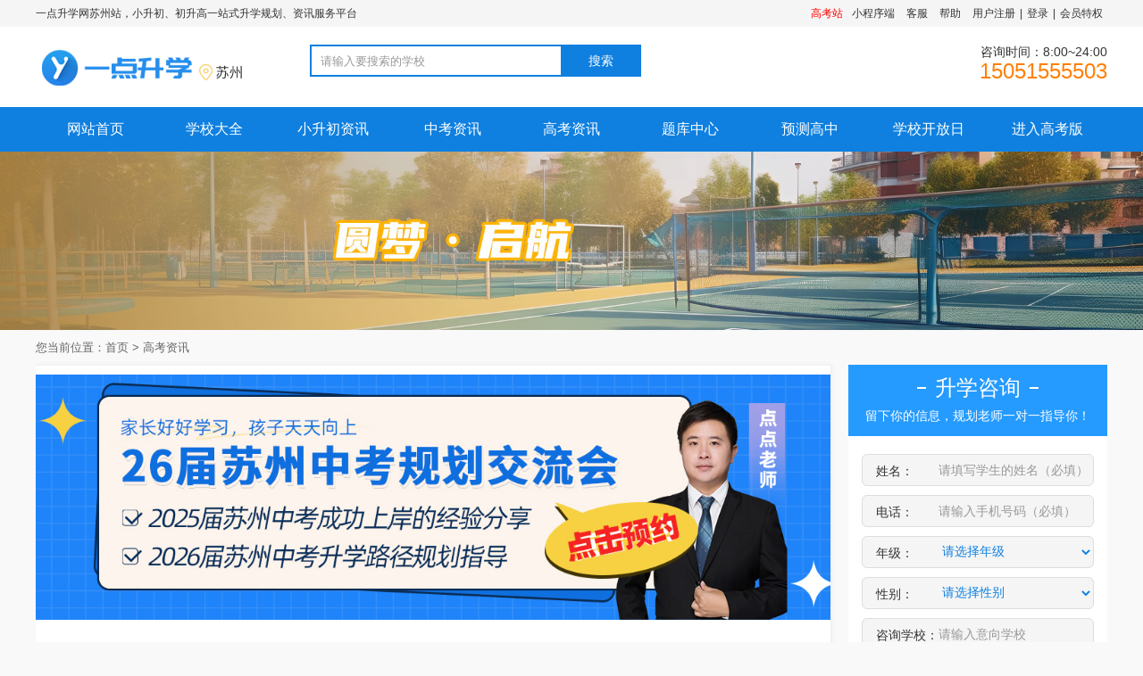

--- FILE ---
content_type: text/html; charset=UTF-8
request_url: https://www.yidianedu.com/xuexiao/article?id=2037
body_size: 19104
content:
<!doctype html>
<html lang="en">
<head>
    <meta charset="UTF-8">
    <meta name="page" content="news"/>
    <meta name="viewport" content="width=device-width, user-scalable=no, initial-scale=1.0, maximum-scale=1.0, minimum-scale=1.0">
    <meta http-equiv="X-UA-Compatible" content="ie=edge">
    <meta http-equiv="Page-Enter" contect="revealTrans(duration=10,transtion= 50)">
    <meta http-equiv="Page-Exit" contect="revealTrans(duration=20，transtion=6)">
    <meta name="renderer" content="webkit">
    <meta name="format-detection" content="telephone=no">
    <meta http-equiv="Cache-Control" content="no-transform,no-siteapp"/>
    <link rel="shortcut icon" href="/favicon.ico" />
    <meta name="author" content="一点升学网" />
    <title>最新！事关中高考！-一点升学网</title>
    <meta name="keywords" content="最新！事关中高考！">
    <meta name="description" content="">
    <meta name="location" content="province=江苏;city=苏州;">
    <link href="/static/default/style/swiper-bundle.min.css" type="text/css" rel="stylesheet"/>
    <link href="/static/default/style/cqzyk.youacacia.css" type="text/css" rel="stylesheet"/>
</head>
<body>
<style>
  .image {
    display: none; /* 隐藏图片 */
    position: absolute; /* 绝对定位 */
  	margin-top:30px;
  }
  
  .link:hover .image {
    display: block; /* 鼠标悬停时显示图片 */
  	z-index:99999;
  }
</style>
<section id="welcome" class="hidden-xs">
    <div class="container">
        <span class="pull-left">一点升学网苏州站，小升初、初升高一站式升学规划、资讯服务平台</span>
        <p class="pull-right">
         <a href="https://gaokao.yidianedu.com/"><font color="red">高考站</font></a><a href="javascript:void(0);" class="link"><img width="206px" height="206px" src="/static/min/qr.jpg" alt="一点升学小程序" class="image">小程序端</a>&nbsp;<a href="javascript:void(0);" class="link"><img src="/static/zhiyuan/img/laoshi.png" alt="一点升学客服" class="image">客服</a>&nbsp;<a target="_blank" rel="nofollow" href="https://uiggozczirh.feishu.cn/docx/QkOzdzZYZoVJ2ExYIEDcE7fFn0c">帮助</a>&nbsp;<a href="/index/register" >用户注册</a>|<a href="/index/smslogin">登录</a>|<a href="/index/level">会员特权</a></p>
    </div>
</section>
<header id="header">
    <div class="container">
        <h1 class="header-logo pull-left"><a href="/" >一点升学</a></h1>
        <div class="header-search pull-left hidden-xs">
            <div class="header-search-box">
     		<form id="searchform" name="searchform"  action="/xuexiao/liebiao">
               <input type="search" name="school" value="" placeholder="请输入要搜索的学校" class="pull-left header-input" autocomplete="off"/>
               <button type="submit" name="submit" class="pull-left header-submit"><span>搜索</span></button>
            </form>
            </div>
            <div class="header-search-hot">
            </div>
        </div>
        <div class="header-tel pull-right text-right hidden-xs">
            <p>咨询时间：8:00~24:00</p>
            <div class="header-tel-text">
                15051555503
            </div>
        </div>
        <div class="header-button visible-xs pull-right"><span></span></div>
    </div>
</header>
<nav id="nav">
    <div class="container flex">
        <ul class="nav">
            <li><a href="/" >网站首页</a></li>
            <li ><a href="/xuexiao/liebiao" >学校大全</a></li>
            <li ><a href="/xuexiao/category?category_id=3" >小升初资讯</a></li>
            <!--<li ><a href="/xuexiao/category?category_id=7" >中考分数线</a></li>  -->
            <li ><a href="/xuexiao/category?category_id=15" >中考资讯</a></li>
            <li ><a href="/xuexiao/category?category_id=16" >高考资讯</a></li>
            <li ><a href="/index/paperlist" >题库中心</a></li>
            <!--  <li><a href="/index/moni" target="_blank" >中考志愿模拟</a></li>-->
            <li><a href="/zhiyuan/index2" target="_blank" >预测高中</a></li>
            <li ><a href="/xuexiao/kaifangri" >学校开放日</a></li>
        	<li><a href="https://gaokao.yidianedu.com/" target="_blank" >进入高考版</a></li>
        </ul>
    </div>
</nav><section id="banner" class="page-school-banner position-relative">
    <img src="/static/default/images/banner.png" class="img-responsive">
</section>
<section id="main">
    <div class="page-location">
        <div class="container">
            您当前位置：<a href="/" >首页</a>&nbsp;>&nbsp;<a href="/xuexiao/category?category_id=16" >高考资讯</a></div>
    </div>
    <div class="page-container">
        <div class="container">
            <div class="page-left col-md-9 col-sm-8 col-xs-12">
                <div class="page-left-content background-fff">
                                           	<div class="page-next">
                  			<a target="_blank" href="https://www.yidianedu.com/min/common/jiaoliuhui"><img alt="新高一" style="max-width: 100%; height: auto;" src="/upload/ads/202507/202507311336192943.jpg"></a>
                        </div>
                    	                    <div class="page-details">
                        <h2 class="page-title text-color-grey-3 margin-bottom-ten">最新！事关中高考！</h2>
                        <div class="page-info text-color-grey-9 margin-bottom-twenty">作者：小亚老师<span class="margin-thirty-left-right">发布时间：2023-11-07 16:16:16 </span>&nbsp;&nbsp;&nbsp;&nbsp;浏览量：746次
                        </div>
                        <div class="page-text margin-bottom-twenty">
                            <p style="text-align: center;"><span style="font-size: 15px;">点击上方图片</span><span style="color: rgb(54, 88, 226); font-size: 15px;"><strong>【家长必看】</strong></span>咨询了解</p><p style="text-align: center;"><span style="background-color: rgb(255, 255, 255);">长按图片右侧</span><span style="color: rgb(54, 88, 226);"><strong>【二维码】</strong></span>快速添加小亚老师</p><p style="text-align: center;">回复关键字<span style="color: rgb(54, 88, 226); background-color: rgb(255, 255, 255);"><strong>【年级】</strong></span>快速进入家长交流群</p><p style="text-align: center;">————————————————————————————————————</p><section style="margin: 0px; padding: 0px; outline: 0px; max-width: 100%; box-sizing: border-box !important; overflow-wrap: break-word !important;"><p><strong style="color: rgba(0, 0, 0, 0.9); font-size: 15px; margin: 0px; padding: 0px; outline: 0px; max-width: 100%; font-family: system-ui, -apple-system, BlinkMacSystemFont, Arial, sans-serif; letter-spacing: 0.544px; box-sizing: border-box !important; overflow-wrap: break-word !important;"><span style="margin: 0px; padding: 0px; outline: 0px; max-width: 100%; box-sizing: border-box !important; overflow-wrap: break-word !important;"></span></strong></p><section style="text-wrap: wrap; margin: 0px; padding: 0px; outline: 0px; max-width: 100%; box-sizing: border-box !important; overflow-wrap: break-word !important;"><p style="margin-top: 0px; margin-bottom: 0px; padding: 0px; outline: 0px; max-width: 100%; clear: both; min-height: 1em; color: rgba(0, 0, 0, 0.9); font-size: 17px; text-align: justify; background-color: rgb(255, 255, 255); letter-spacing: 0.578px; font-family: mp-quote, -apple-system-font, BlinkMacSystemFont, Arial, sans-serif; box-sizing: border-box !important; overflow-wrap: break-word !important;"><span style="margin: 0px; padding: 0px; outline: 0px; max-width: 100%; color: rgb(63, 63, 63); font-size: 15px; letter-spacing: 1.5px; box-sizing: border-box !important; overflow-wrap: break-word !important;"></span></p><section style="margin: 0px; padding: 0px; outline: 0px; max-width: 100%; color: rgba(0, 0, 0, 0.9); font-family: system-ui, -apple-system, BlinkMacSystemFont, "><p style="margin-top: 0px; margin-bottom: 0px; padding: 0px; outline: 0px; max-width: 100%; clear: both; min-height: 1em; text-indent: 2em; visibility: visible; box-sizing: border-box !important; overflow-wrap: break-word !important;"><span style="margin: 0px; padding: 0px; outline: 0px; max-width: 100%; box-sizing: border-box !important; overflow-wrap: break-word !important; font-size: 15px; visibility: visible;">近日，中国人大网发布《国务院关于考试招生制度改革情况的报告》，其中包括改革进展及成效、面临的形势和挑战、下一步工作考虑三个部分。</span></p></section><p><br/></p><section style="margin: 25px 0px; padding: 0px; outline: 0px; max-width: 100%; color: rgba(0, 0, 0, 0.9); font-family: system-ui, -apple-system, BlinkMacSystemFont, "><section style="margin: 0px; padding: 0px; outline: 0px; max-width: 100%; box-sizing: border-box !important; overflow-wrap: break-word !important; text-align: center; line-height: 2; visibility: visible;"><p style="margin-top: 0px; margin-bottom: 0px; padding: 0px; outline: 0px; max-width: 100%; clear: both; min-height: 1em; visibility: visible; box-sizing: border-box !important; overflow-wrap: break-word !important;"><span style="margin: 0px; padding: 0px; outline: 0px; max-width: 100%; box-sizing: border-box !important; overflow-wrap: break-word !important; font-size: 15px; visibility: visible;"><strong style="margin: 0px; padding: 0px; outline: 0px; max-width: 100%; box-sizing: border-box !important; overflow-wrap: break-word !important; visibility: visible;"><span style="margin: 0px; padding: 0px; outline: 0px; max-width: 100%; box-sizing: border-box !important; overflow-wrap: break-word !important; background-color: rgb(40, 112, 168); color: rgb(255, 255, 255); visibility: visible;">国务院关于考试招生制度改革情况的报告</span></strong></span></p><p style="margin-top: 0px; margin-bottom: 0px; padding: 0px; outline: 0px; max-width: 100%; clear: both; min-height: 1em; visibility: visible; box-sizing: border-box !important; overflow-wrap: break-word !important;"><span style="margin: 0px; padding: 0px; outline: 0px; max-width: 100%; box-sizing: border-box !important; overflow-wrap: break-word !important; color: rgb(40, 112, 168); font-size: 15px; visibility: visible;"><strong style="margin: 0px; padding: 0px; outline: 0px; max-width: 100%; box-sizing: border-box !important; overflow-wrap: break-word !important; visibility: visible;">——2023年10月21日在第十四届全国人民代表大会常务委员会第六次会议上</strong></span></p><p style="margin-top: 0px; margin-bottom: 0px; padding: 0px; outline: 0px; max-width: 100%; clear: both; min-height: 1em; visibility: visible; box-sizing: border-box !important; overflow-wrap: break-word !important;"><span style="margin: 0px; padding: 0px; outline: 0px; max-width: 100%; box-sizing: border-box !important; overflow-wrap: break-word !important; font-size: 15px; visibility: visible;">教育部部长 怀进鹏</span></p></section></section><section style="margin: 0px 0px 10px; padding: 0px; outline: 0px; max-width: 100%; color: rgba(0, 0, 0, 0.9); font-family: system-ui, -apple-system, BlinkMacSystemFont, "><section style="margin: 0px; padding: 20px; outline: 0px; max-width: 100%; box-sizing: border-box !important; overflow-wrap: break-word !important; display: inline-block; width: 677px; vertical-align: top; align-self: flex-start; flex: 0 0 auto; border-style: solid; border-width: 1px; border-color: rgb(40, 112, 168); visibility: visible;"><section style="margin: 0px; padding: 0px; outline: 0px; max-width: 100%; box-sizing: border-box !important; overflow-wrap: break-word !important; text-align: justify; line-height: 1.8; visibility: visible;"><p style="margin-top: 0px; margin-bottom: 10px; padding: 0px; outline: 0px; max-width: 100%; clear: both; min-height: 1em; visibility: visible; box-sizing: border-box !important; overflow-wrap: break-word !important;"><span style="margin: 0px; padding: 0px; outline: 0px; max-width: 100%; box-sizing: border-box !important; overflow-wrap: break-word !important; font-size: 15px; visibility: visible;">全国人民代表大会常务委员会：</span></p><p style="margin-top: 0px; margin-bottom: 10px; padding: 0px; outline: 0px; max-width: 100%; clear: both; min-height: 1em; text-indent: 2em; visibility: visible; box-sizing: border-box !important; overflow-wrap: break-word !important;"><span style="margin: 0px; padding: 0px; outline: 0px; max-width: 100%; box-sizing: border-box !important; overflow-wrap: break-word !important; font-size: 15px; visibility: visible;">受国务院委托，我向全国人大常委会报告关于考试招生制度改革情况，请审议。</span></p><p style="margin-top: 0px; margin-bottom: 0px; padding: 0px; outline: 0px; max-width: 100%; clear: both; min-height: 1em; text-indent: 2em; visibility: visible; box-sizing: border-box !important; overflow-wrap: break-word !important;"><span style="margin: 0px; padding: 0px; outline: 0px; max-width: 100%; box-sizing: border-box !important; overflow-wrap: break-word !important; font-size: 15px; visibility: visible;">考试招生制度改革是教育领域“牵一发而动全身”的重大改革。党中央、国务院高度重视，习近平总书记亲自主持中央政治局会议、中央政治局常委会会议审议通过考试招生制度改革方案，作出系列重要指示批示。2014年，国务院印发《关于深化考试招生制度改革的实施意见》（以下简称《意见》），启动了恢复高考以来最全面、最系统、最深刻的一次考试招生制度改革。李强总理、丁薛祥副总理多次提出明确要求。教育部贯彻落实党中央、国务院决策部署，中央宣传部、中央网信办、国家发展改革委、财政部、公安部、工业和信息化部等密切配合，在各方共同努力下，《意见》确定的改革任务已基本完成。下面，我汇报三个方面的情况。</span></p></section><section style="margin: 20px 0px; padding: 0px; outline: 0px; max-width: 100%; box-sizing: border-box !important; overflow-wrap: break-word !important; justify-content: flex-start; display: flex; flex-flow: row;"><section style="margin: 0px; padding: 4px 17px; outline: 0px; max-width: 100%; box-sizing: border-box !important; overflow-wrap: break-word !important; display: inline-block; width: auto; vertical-align: top; align-self: flex-start; flex: 0 0 auto; min-width: 5%; height: auto; background-image: linear-gradient(90deg, rgb(55, 206, 172) 0%, rgb(13, 146, 245) 100%);"><section style="margin: 0px; padding: 0px; outline: 0px; max-width: 100%; box-sizing: border-box !important; overflow-wrap: break-word !important; text-align: justify; color: rgb(255, 255, 255);"><p style="margin-top: 0px; margin-bottom: 0px; padding: 0px; outline: 0px; max-width: 100%; clear: both; min-height: 1em; box-sizing: border-box !important; overflow-wrap: break-word !important;"><span style="margin: 0px; padding: 0px; outline: 0px; max-width: 100%; box-sizing: border-box !important; overflow-wrap: break-word !important; font-size: 15px;"><strong style="margin: 0px; padding: 0px; outline: 0px; max-width: 100%; box-sizing: border-box !important; overflow-wrap: break-word !important;">一、改革进展及成效</strong></span></p></section></section></section><section style="margin: 0px; padding: 0px; outline: 0px; max-width: 100%; box-sizing: border-box !important; overflow-wrap: break-word !important; text-align: justify; line-height: 1.8;"><p style="margin-top: 0px; margin-bottom: 10px; padding: 0px; outline: 0px; max-width: 100%; clear: both; min-height: 1em; text-indent: 2em; box-sizing: border-box !important; overflow-wrap: break-word !important;"><span style="margin: 0px; padding: 0px; outline: 0px; max-width: 100%; box-sizing: border-box !important; overflow-wrap: break-word !important; font-size: 15px;">2014年以来，分五批指导29个省份启动了高考综合改革，形成了分类考试、综合评价、多元录取的考试招生模式，健全了促进公平、科学选才、监督有力的体制机制，中国特色现代教育考试招生制度基本建立。</span></p><p style="margin-top: 0px; margin-bottom: 10px; padding: 0px; outline: 0px; max-width: 100%; clear: both; min-height: 1em; text-indent: 2em; box-sizing: border-box !important; overflow-wrap: break-word !important;"><span style="margin: 0px; padding: 0px; outline: 0px; max-width: 100%; box-sizing: border-box !important; overflow-wrap: break-word !important; font-size: 15px;"><strong style="margin: 0px; padding: 0px; outline: 0px; max-width: 100%; box-sizing: border-box !important; overflow-wrap: break-word !important;">（一）改进招生计划分配方式，推动区域、城乡入学机会公平。</strong></span></p><p style="margin-top: 0px; margin-bottom: 10px; padding: 0px; outline: 0px; max-width: 100%; clear: both; min-height: 1em; text-indent: 2em; box-sizing: border-box !important; overflow-wrap: break-word !important;"><span style="margin: 0px; padding: 0px; outline: 0px; max-width: 100%; box-sizing: border-box !important; overflow-wrap: break-word !important; font-size: 15px;">一是提升中西部和人口大省高考录取率。持续实施支援中西部地区招生协作计划，将全国招生计划增量向中西部地区倾斜。</span></p><p style="margin-top: 0px; margin-bottom: 10px; padding: 0px; outline: 0px; max-width: 100%; clear: both; min-height: 1em; text-indent: 2em; box-sizing: border-box !important; overflow-wrap: break-word !important;"><span style="margin: 0px; padding: 0px; outline: 0px; max-width: 100%; box-sizing: border-box !important; overflow-wrap: break-word !important; font-size: 15px;">二是增加农村和原贫困地区学生考入重点高校人数。持续实施重点高校招收农村和原贫困地区学生专项计划，<span style="margin: 0px; padding: 0px; outline: 0px; max-width: 100%; box-sizing: border-box !important; overflow-wrap: break-word !important; color: rgb(40, 112, 168);"><strong style="margin: 0px; padding: 0px; outline: 0px; max-width: 100%; box-sizing: border-box !important; overflow-wrap: break-word !important;">累计录取近110万人</strong></span>。</span></p><p style="margin-top: 0px; margin-bottom: 10px; padding: 0px; outline: 0px; max-width: 100%; clear: both; min-height: 1em; text-indent: 2em; box-sizing: border-box !important; overflow-wrap: break-word !important;"><span style="margin: 0px; padding: 0px; outline: 0px; max-width: 100%; box-sizing: border-box !important; overflow-wrap: break-word !important; font-size: 15px;">三是完善进城务工人员随迁子女就学政策。截至2023年，全国义务教育阶段进城务工人员随迁子女在公办学校就读和享受政府购买民办学校学位服务的随迁子女占比达96.6%，<span style="margin: 0px; padding: 0px; outline: 0px; max-width: 100%; box-sizing: border-box !important; overflow-wrap: break-word !important; color: rgb(40, 112, 168);"><strong style="margin: 0px; padding: 0px; outline: 0px; max-width: 100%; box-sizing: border-box !important; overflow-wrap: break-word !important;">2013年以来累计已有207万名随迁子女在当地参加了高考。加强“高考移民”综合治理，严格审查户籍、学籍和实际就读情况。</strong></span></span></p><p style="margin-top: 0px; margin-bottom: 10px; padding: 0px; outline: 0px; max-width: 100%; clear: both; min-height: 1em; text-indent: 2em; box-sizing: border-box !important; overflow-wrap: break-word !important;"><span style="margin: 0px; padding: 0px; outline: 0px; max-width: 100%; box-sizing: border-box !important; overflow-wrap: break-word !important; font-size: 15px;"><strong style="margin: 0px; padding: 0px; outline: 0px; max-width: 100%; box-sizing: border-box !important; overflow-wrap: break-word !important;">（二）改革中小学招生方式，着力破解择校难题，实现与“双减”政策同向同行。</strong></span></p><p style="margin-top: 0px; margin-bottom: 10px; padding: 0px; outline: 0px; max-width: 100%; clear: both; min-height: 1em; text-indent: 2em; box-sizing: border-box !important; overflow-wrap: break-word !important;"><span style="margin: 0px; padding: 0px; outline: 0px; max-width: 100%; box-sizing: border-box !important; overflow-wrap: break-word !important; font-size: 15px;">一是推进义务教育免试就近入学。指导各地按照“学校划片招生、生源就近入学”原则，科学合理划定学校招生片区。在教育资源配置不够均衡的地方，稳妥推进多校划片、随机派位方式入学，大幅降低择校热。</span></p><p style="margin-top: 0px; margin-bottom: 10px; padding: 0px; outline: 0px; max-width: 100%; clear: both; min-height: 1em; text-indent: 2em; box-sizing: border-box !important; overflow-wrap: break-word !important;"><span style="margin: 0px; padding: 0px; outline: 0px; max-width: 100%; box-sizing: border-box !important; overflow-wrap: break-word !important; font-size: 15px;">二是有序推进中考改革。建立基于初中学业水平考试成绩、结合综合素质评价的招生录取模式，引导学生全面发展。<span style="margin: 0px; padding: 0px; outline: 0px; max-width: 100%; box-sizing: border-box !important; overflow-wrap: break-word !important; color: rgb(40, 112, 168);"><strong style="margin: 0px; padding: 0px; outline: 0px; max-width: 100%; box-sizing: border-box !important; overflow-wrap: break-word !important;">初中学业水平考试实行全科开考，毕业考试与升学考试“两考合一”，减少考试次数。</strong></span>取消中考考试大纲，不断提高中考命题质量。</span></p><p style="margin-top: 0px; margin-bottom: 10px; padding: 0px; outline: 0px; max-width: 100%; clear: both; min-height: 1em; text-indent: 2em; box-sizing: border-box !important; overflow-wrap: break-word !important;"><span style="margin: 0px; padding: 0px; outline: 0px; max-width: 100%; box-sizing: border-box !important; overflow-wrap: break-word !important; font-size: 15px;">三是严格规范招生秩序。严格落实义务教育免试入学升学规定和“公民同招”政策<span style="margin: 0px; padding: 0px; outline: 0px; max-width: 100%; box-sizing: border-box !important; overflow-wrap: break-word !important; color: rgb(40, 112, 168);"><strong style="margin: 0px; padding: 0px; outline: 0px; max-width: 100%; box-sizing: border-box !important; overflow-wrap: break-word !important;">，不得通过考试或变相考试选拔学生，不得以各类竞赛、考试证书、荣誉证书、培训证明等作为招生入学依据或参考</strong></span>，切实做到民办义务教育学校报名人数超过招生计划的，在有关部门监督下，实行电脑随机录取。<span style="margin: 0px; padding: 0px; outline: 0px; max-width: 100%; box-sizing: border-box !important; overflow-wrap: break-word !important; color: rgb(40, 112, 168);"><strong style="margin: 0px; padding: 0px; outline: 0px; max-width: 100%; box-sizing: border-box !important; overflow-wrap: break-word !important;">全面取消体育、艺术特长等中考加分项目。</strong></span>落实普通高中属地招生政策，将部分优质普通高中学校招生指标分配到区域内初中。</span></p><p style="margin-top: 0px; margin-bottom: 10px; padding: 0px; outline: 0px; max-width: 100%; clear: both; min-height: 1em; text-indent: 2em; box-sizing: border-box !important; overflow-wrap: break-word !important;"><span style="margin: 0px; padding: 0px; outline: 0px; max-width: 100%; box-sizing: border-box !important; overflow-wrap: break-word !important; font-size: 15px;"><strong style="margin: 0px; padding: 0px; outline: 0px; max-width: 100%; box-sizing: border-box !important; overflow-wrap: break-word !important;">（三）改革高考考试科目和评价方式，引领高中育人方式变革。</strong>新高考依据考生的统一高考成绩和高中学业水平考试成绩，参考综合素质评价录取，既引导学生全面发展，又注重培养兴趣特长。</span></p><p style="margin-top: 0px; margin-bottom: 10px; padding: 0px; outline: 0px; max-width: 100%; clear: both; min-height: 1em; text-indent: 2em; box-sizing: border-box !important; overflow-wrap: break-word !important;"><span style="margin: 0px; padding: 0px; outline: 0px; max-width: 100%; box-sizing: border-box !important; overflow-wrap: break-word !important; font-size: 15px;">一是完善高中学业水平考试制度，保证高中学生基本学业质量。将国家规定的14门高中课程全部纳入高中学业水平考试，引导学生认真学习每门课程。</span></p><p style="margin-top: 0px; margin-bottom: 10px; padding: 0px; outline: 0px; max-width: 100%; clear: both; min-height: 1em; text-indent: 2em; box-sizing: border-box !important; overflow-wrap: break-word !important;"><span style="margin: 0px; padding: 0px; outline: 0px; max-width: 100%; box-sizing: border-box !important; overflow-wrap: break-word !important; font-size: 15px;">二是新高考实行部分科目可选，促进学生兴趣特长发展。<span style="margin: 0px; padding: 0px; outline: 0px; max-width: 100%; box-sizing: border-box !important; overflow-wrap: break-word !important; color: rgb(40, 112, 168);"><strong style="margin: 0px; padding: 0px; outline: 0px; max-width: 100%; box-sizing: border-box !important; overflow-wrap: break-word !important;">新高考采取3+3或3+1+2的选考模式</strong></span>，除语文、数学、外语作为必考科目外，可选择的科目组合从原来的“文科综合”、“理科综合”转变为20种或12种科目组合，促进学生知识结构文理交融。</span></p><p style="margin-top: 0px; margin-bottom: 10px; padding: 0px; outline: 0px; max-width: 100%; clear: both; min-height: 1em; text-indent: 2em; box-sizing: border-box !important; overflow-wrap: break-word !important;"><span style="margin: 0px; padding: 0px; outline: 0px; max-width: 100%; box-sizing: border-box !important; overflow-wrap: break-word !important; font-size: 15px;">三是建立高中学生综合素质评价制度，突出过程性评价。各地建立省级统一的综合素质评价信息管理系统，客观记录学生成长表现，强化公开公示，反映学生德智体美劳全面发展情况。高校将评价结果作为强基计划等招生的重要参考。</span></p><p style="margin-top: 0px; margin-bottom: 10px; padding: 0px; outline: 0px; max-width: 100%; clear: both; min-height: 1em; text-indent: 2em; box-sizing: border-box !important; overflow-wrap: break-word !important;"><span style="margin: 0px; padding: 0px; outline: 0px; max-width: 100%; box-sizing: border-box !important; overflow-wrap: break-word !important; font-size: 15px;">四是推进新高考、新课程、新教材整体联动，为教育生态带来新变化。国务院办公厅印发《关于新时代推进普通高中育人方式改革的指导意见》，指导改革省份结合实际，<span style="margin: 0px; padding: 0px; outline: 0px; max-width: 100%; box-sizing: border-box !important; overflow-wrap: break-word !important; color: rgb(40, 112, 168);"><strong style="margin: 0px; padding: 0px; outline: 0px; max-width: 100%; box-sizing: border-box !important; overflow-wrap: break-word !important;">不同程度开展选课走班，教学模式由“齐步走”向“个性化”转变</strong></span>。开展学生生涯规划教育，指导学生选课选考、成长成才。</span></p><p style="margin-top: 0px; margin-bottom: 10px; padding: 0px; outline: 0px; max-width: 100%; clear: both; min-height: 1em; text-indent: 2em; box-sizing: border-box !important; overflow-wrap: break-word !important;"><span style="margin: 0px; padding: 0px; outline: 0px; max-width: 100%; box-sizing: border-box !important; overflow-wrap: break-word !important; font-size: 15px;"><strong style="margin: 0px; padding: 0px; outline: 0px; max-width: 100%; box-sizing: border-box !important; overflow-wrap: break-word !important;">（四）改革考试内容和形式，实现从“考知识”向“考能力素养”转变。</strong></span></p><p style="margin-top: 0px; margin-bottom: 10px; padding: 0px; outline: 0px; max-width: 100%; clear: both; min-height: 1em; text-indent: 2em; box-sizing: border-box !important; overflow-wrap: break-word !important;"><span style="margin: 0px; padding: 0px; outline: 0px; max-width: 100%; box-sizing: border-box !important; overflow-wrap: break-word !important; font-size: 15px;">一是强化在高考命题中落实立德树人根本任务。将习近平新时代中国特色社会主义思想考查融入试题，构建德智体美劳全面考查的内容体系。</span></p><p style="margin-top: 0px; margin-bottom: 10px; padding: 0px; outline: 0px; max-width: 100%; clear: both; min-height: 1em; text-indent: 2em; box-sizing: border-box !important; overflow-wrap: break-word !important;"><span style="margin: 0px; padding: 0px; outline: 0px; max-width: 100%; box-sizing: border-box !important; overflow-wrap: break-word !important; font-size: 15px;">二是突出关键能力和核心素养考查。增强试题的应用性、探究性、开放性，引导学生在独立思考、解决实际问题中建构知识、培养能力、提升素养。</span></p><p style="margin-top: 0px; margin-bottom: 10px; padding: 0px; outline: 0px; max-width: 100%; clear: both; min-height: 1em; text-indent: 2em; box-sizing: border-box !important; overflow-wrap: break-word !important;"><span style="margin: 0px; padding: 0px; outline: 0px; max-width: 100%; box-sizing: border-box !important; overflow-wrap: break-word !important; font-size: 15px;">三是加强考教衔接。依据高中课程标准命题，<span style="margin: 0px; padding: 0px; outline: 0px; max-width: 100%; box-sizing: border-box !important; overflow-wrap: break-word !important; color: rgb(40, 112, 168);"><strong style="margin: 0px; padding: 0px; outline: 0px; max-width: 100%; box-sizing: border-box !important; overflow-wrap: break-word !important;">降低机械刷题收益</strong></span>，引导教学回归课标、回归课堂。</span></p><p style="margin-top: 0px; margin-bottom: 10px; padding: 0px; outline: 0px; max-width: 100%; clear: both; min-height: 1em; text-indent: 2em; box-sizing: border-box !important; overflow-wrap: break-word !important;"><span style="margin: 0px; padding: 0px; outline: 0px; max-width: 100%; box-sizing: border-box !important; overflow-wrap: break-word !important; font-size: 15px;">四是加强考试机构命题能力建设。加强对新高考省份选考科目自主命题的指导，组织命题队伍培训，开展试题评价，不断提升命题能力。</span></p><p style="margin-top: 0px; margin-bottom: 10px; padding: 0px; outline: 0px; max-width: 100%; clear: both; min-height: 1em; text-indent: 2em; box-sizing: border-box !important; overflow-wrap: break-word !important;"><span style="margin: 0px; padding: 0px; outline: 0px; max-width: 100%; box-sizing: border-box !important; overflow-wrap: break-word !important; font-size: 15px;"><strong style="margin: 0px; padding: 0px; outline: 0px; max-width: 100%; box-sizing: border-box !important; overflow-wrap: break-word !important;">（五）优化招生专业结构，探索基础学科拔尖创新人才培养范式。</strong></span></p><p style="margin-top: 0px; margin-bottom: 10px; padding: 0px; outline: 0px; max-width: 100%; clear: both; min-height: 1em; text-indent: 2em; box-sizing: border-box !important; overflow-wrap: break-word !important;"><span style="margin: 0px; padding: 0px; outline: 0px; max-width: 100%; box-sizing: border-box !important; overflow-wrap: break-word !important; font-size: 15px;">一是加大理工农医类专业招生规模。指导高校通过增量倾斜和存量调整，<span style="margin: 0px; padding: 0px; outline: 0px; max-width: 100%; box-sizing: border-box !important; overflow-wrap: break-word !important; color: rgb(40, 112, 168);"><strong style="margin: 0px; padding: 0px; outline: 0px; max-width: 100%; box-sizing: border-box !important; overflow-wrap: break-word !important;">不断扩大理工农医类专业招生规模</strong></span>。</span></p><p style="margin-top: 0px; margin-bottom: 10px; padding: 0px; outline: 0px; max-width: 100%; clear: both; min-height: 1em; text-indent: 2em; box-sizing: border-box !important; overflow-wrap: break-word !important;"><span style="margin: 0px; padding: 0px; outline: 0px; max-width: 100%; box-sizing: border-box !important; overflow-wrap: break-word !important; font-size: 15px;">二是<span style="margin: 0px; padding: 0px; outline: 0px; max-width: 100%; box-sizing: border-box !important; overflow-wrap: break-word !important; color: rgb(40, 112, 168);"><strong style="margin: 0px; padding: 0px; outline: 0px; max-width: 100%; box-sizing: border-box !important; overflow-wrap: break-word !important;">启动实施强基计划</strong></span>。为更好服务国家重大战略需求，2020年启动实施强基计划，探索基于统一高考的多维度考核评价方式。入校后，对学生单独制定培养方案，探索本硕博衔接培养。39所试点高校每年招录6000余人，学生质量得到各方面充分肯定。</span></p><p style="margin-top: 0px; margin-bottom: 10px; padding: 0px; outline: 0px; max-width: 100%; clear: both; min-height: 1em; text-indent: 2em; box-sizing: border-box !important; overflow-wrap: break-word !important;"><span style="margin: 0px; padding: 0px; outline: 0px; max-width: 100%; box-sizing: border-box !important; overflow-wrap: break-word !important; font-size: 15px;">三是<span style="margin: 0px; padding: 0px; outline: 0px; max-width: 100%; box-sizing: border-box !important; overflow-wrap: break-word !important; color: rgb(40, 112, 168);"><strong style="margin: 0px; padding: 0px; outline: 0px; max-width: 100%; box-sizing: border-box !important; overflow-wrap: break-word !important;">探索拔尖创新人才超常规选鉴通道</strong></span>。设立清华大学数学科学领军人才培养计划、北京大学物理卓越人才培养计划等专项计划，推进拔尖创新人才选拔培养。</span></p><p style="margin-top: 0px; margin-bottom: 10px; padding: 0px; outline: 0px; max-width: 100%; clear: both; min-height: 1em; text-indent: 2em; box-sizing: border-box !important; overflow-wrap: break-word !important;"><span style="margin: 0px; padding: 0px; outline: 0px; max-width: 100%; box-sizing: border-box !important; overflow-wrap: break-word !important; font-size: 15px;"><strong style="margin: 0px; padding: 0px; outline: 0px; max-width: 100%; box-sizing: border-box !important; overflow-wrap: break-word !important;">（六）建立完善职教高考制度，推进技术技能人才分类考试、分类选拔。</strong>将高职院校考试招生与普通高校相对分开，实行“文化素质+职业技能”评价方式，<span style="margin: 0px; padding: 0px; outline: 0px; max-width: 100%; box-sizing: border-box !important; overflow-wrap: break-word !important; color: rgb(40, 112, 168);"><strong style="margin: 0px; padding: 0px; outline: 0px; max-width: 100%; box-sizing: border-box !important; overflow-wrap: break-word !important;">打破一张高考试卷考所有学生的模式</strong></span>。近年来，职教高考录取人数占高职院校招生规模的比例，从2014年的约20%增加至2023年的60%以上，成为高职院校招生的主渠道。</span></p><p style="margin-top: 0px; margin-bottom: 10px; padding: 0px; outline: 0px; max-width: 100%; clear: both; min-height: 1em; text-indent: 2em; box-sizing: border-box !important; overflow-wrap: break-word !important;"><span style="margin: 0px; padding: 0px; outline: 0px; max-width: 100%; box-sizing: border-box !important; overflow-wrap: break-word !important; font-size: 15px;"><strong style="margin: 0px; padding: 0px; outline: 0px; max-width: 100%; box-sizing: border-box !important; overflow-wrap: break-word !important;">（七）改革考试招生管理机制，扎实推进依法治考、依法治招。</strong></span></p><p style="margin-top: 0px; margin-bottom: 10px; padding: 0px; outline: 0px; max-width: 100%; clear: both; min-height: 1em; text-indent: 2em; box-sizing: border-box !important; overflow-wrap: break-word !important;"><span style="margin: 0px; padding: 0px; outline: 0px; max-width: 100%; box-sizing: border-box !important; overflow-wrap: break-word !important; font-size: 15px;">一是减少和规范高考加分。先后开展两轮高考加分改革，<span style="margin: 0px; padding: 0px; outline: 0px; max-width: 100%; box-sizing: border-box !important; overflow-wrap: break-word !important; color: rgb(40, 112, 168);"><strong style="margin: 0px; padding: 0px; outline: 0px; max-width: 100%; box-sizing: border-box !important; overflow-wrap: break-word !important;">取消了5类全国性高考加分项目，逐步取消所有95类地方性加分项目，进一步降低加分分值</strong></span>。精准确定少数民族加分范围。</span></p><p style="margin-top: 0px; margin-bottom: 10px; padding: 0px; outline: 0px; max-width: 100%; clear: both; min-height: 1em; text-indent: 2em; box-sizing: border-box !important; overflow-wrap: break-word !important;"><span style="margin: 0px; padding: 0px; outline: 0px; max-width: 100%; box-sizing: border-box !important; overflow-wrap: break-word !important; font-size: 15px;">二是加强和改进艺术体育类招生。大力推进艺术类专业省级统考和体育专项全国统测，严格考试标准，严控组织校考的高校及专业，减轻学生考试负担。完善“文化素质+专业能力”的评价模式，稳步提高文化课成绩要求。</span></p><p style="margin-top: 0px; margin-bottom: 10px; padding: 0px; outline: 0px; max-width: 100%; clear: both; min-height: 1em; text-indent: 2em; box-sizing: border-box !important; overflow-wrap: break-word !important;"><span style="margin: 0px; padding: 0px; outline: 0px; max-width: 100%; box-sizing: border-box !important; overflow-wrap: break-word !important; font-size: 15px;">三是改进统一招生录取方式。<span style="margin: 0px; padding: 0px; outline: 0px; max-width: 100%; box-sizing: border-box !important; overflow-wrap: break-word !important; color: rgb(40, 112, 168);"><strong style="margin: 0px; padding: 0px; outline: 0px; max-width: 100%; box-sizing: border-box !important; overflow-wrap: break-word !important;">推进所有省份实行高考成绩公布后填报志愿</strong></span>，减少志愿填报的盲目性。<span style="margin: 0px; padding: 0px; outline: 0px; max-width: 100%; box-sizing: border-box !important; overflow-wrap: break-word !important; color: rgb(40, 112, 168);"><strong style="margin: 0px; padding: 0px; outline: 0px; max-width: 100%; box-sizing: border-box !important; overflow-wrap: break-word !important;">推行平行志愿投档方式</strong></span>，增加考生和高校的双向选择权，提升志愿满足率。平稳推进录取批次改革。</span></p><p style="margin-top: 0px; margin-bottom: 10px; padding: 0px; outline: 0px; max-width: 100%; clear: both; min-height: 1em; text-indent: 2em; box-sizing: border-box !important; overflow-wrap: break-word !important;"><span style="margin: 0px; padding: 0px; outline: 0px; max-width: 100%; box-sizing: border-box !important; overflow-wrap: break-word !important; font-size: 15px;">四是强化监督管理机制。扎紧制度笼子，<span style="margin: 0px; padding: 0px; outline: 0px; max-width: 100%; box-sizing: border-box !important; overflow-wrap: break-word !important; color: rgb(40, 112, 168);"><strong style="margin: 0px; padding: 0px; outline: 0px; max-width: 100%; box-sizing: border-box !important; overflow-wrap: break-word !important;">推动将“组织考试作弊”列为《中华人民共和国刑法修正案（九）》中的犯罪行为，制定出台《高校招生违规行为处理暂行办法》等纪律规定</strong></span>。深入实施高校招生“阳光工程”，严格落实招生信息“十公开”。加大招生监察力度，严肃查处考试招生违规案件。</span></p><p style="margin-top: 0px; margin-bottom: 10px; padding: 0px; outline: 0px; max-width: 100%; clear: both; min-height: 1em; text-indent: 2em; box-sizing: border-box !important; overflow-wrap: break-word !important;"><span style="margin: 0px; padding: 0px; outline: 0px; max-width: 100%; box-sizing: border-box !important; overflow-wrap: break-word !important; font-size: 15px;">五是健全考试安全体系及应急响应机制。强化部门协作机制，严密防范考试舞弊，建立考试安全标准化体系。<span style="margin: 0px; padding: 0px; outline: 0px; max-width: 100%; box-sizing: border-box !important; overflow-wrap: break-word !important; color: rgb(40, 112, 168);"><strong style="margin: 0px; padding: 0px; outline: 0px; max-width: 100%; box-sizing: border-box !important; overflow-wrap: break-word !important;">高考中，每年约为1万名残疾考生提供盲文试卷、助听器、大字卷等考试便利</strong></span>。积极应对突发疫情、灾情等严峻考验，完善应急响应机制，实现“应考尽考”、“平安高考”。</span></p><p style="margin-top: 0px; margin-bottom: 10px; padding: 0px; outline: 0px; max-width: 100%; clear: both; min-height: 1em; text-indent: 2em; box-sizing: border-box !important; overflow-wrap: break-word !important;"><span style="margin: 0px; padding: 0px; outline: 0px; max-width: 100%; box-sizing: border-box !important; overflow-wrap: break-word !important; font-size: 15px;">总体看，这次改革把促进学生健康发展、科学选拔各类人才、维护教育公平作为出发点和落脚点，坚持立德树人，适应经济社会发展对多样化高素质人才的需要，<span style="margin: 0px; padding: 0px; outline: 0px; max-width: 100%; box-sizing: border-box !important; overflow-wrap: break-word !important; color: rgb(40, 112, 168);"><strong style="margin: 0px; padding: 0px; outline: 0px; max-width: 100%; box-sizing: border-box !important; overflow-wrap: break-word !important;">对考试招生制度进行了一次整体性、系统性改革</strong></span>。</span></p><p style="margin-top: 0px; margin-bottom: 10px; padding: 0px; outline: 0px; max-width: 100%; clear: both; min-height: 1em; text-indent: 2em; box-sizing: border-box !important; overflow-wrap: break-word !important;"><span style="margin: 0px; padding: 0px; outline: 0px; max-width: 100%; box-sizing: border-box !important; overflow-wrap: break-word !important; font-size: 15px;">一是全面贯彻党的教育方针，促进学生德智体美劳全面发展。从考试科目的设置到考试内容的改革，全面体现对考生德智体美劳的考查，更好地引导中小学实施素质教育。</span></p><p style="margin-top: 0px; margin-bottom: 10px; padding: 0px; outline: 0px; max-width: 100%; clear: both; min-height: 1em; text-indent: 2em; box-sizing: border-box !important; overflow-wrap: break-word !important;"><span style="margin: 0px; padding: 0px; outline: 0px; max-width: 100%; box-sizing: border-box !important; overflow-wrap: break-word !important; font-size: 15px;">二是坚持正确育人导向，对学生评价从单一的分数转向综合评价。新高考建立了“两依据一参考”的评价体系，既考查知识基础和思维能力，也关注学生平时学习成长情况，培养学生健全的人格。</span></p><p style="margin-top: 0px; margin-bottom: 10px; padding: 0px; outline: 0px; max-width: 100%; clear: both; min-height: 1em; text-indent: 2em; box-sizing: border-box !important; overflow-wrap: break-word !important;"><span style="margin: 0px; padding: 0px; outline: 0px; max-width: 100%; box-sizing: border-box !important; overflow-wrap: break-word !important; font-size: 15px;">三是坚持因材施教，引导学生结合兴趣特长个性发展。高中阶段是学生个性形成、自主发展的关键时期，通过提供多种选考科目组合，为学生个性发展留出空间；通过强基计划、艺术体育类招生、职教高考等不同通道，为不同禀赋的学生提供适合的成长发展途径。</span></p><p style="margin-top: 0px; margin-bottom: 10px; padding: 0px; outline: 0px; max-width: 100%; clear: both; min-height: 1em; text-indent: 2em; box-sizing: border-box !important; overflow-wrap: break-word !important;"><span style="margin: 0px; padding: 0px; outline: 0px; max-width: 100%; box-sizing: border-box !important; overflow-wrap: break-word !important; font-size: 15px;">四是坚持能力导向，注重培养学生适应未来社会的思维品质和关键能力。引导中学教育为学生适应未来成长发展作准备。</span></p><p style="margin-top: 0px; margin-bottom: 10px; padding: 0px; outline: 0px; max-width: 100%; clear: both; min-height: 1em; text-indent: 2em; box-sizing: border-box !important; overflow-wrap: break-word !important;"><span style="margin: 0px; padding: 0px; outline: 0px; max-width: 100%; box-sizing: border-box !important; overflow-wrap: break-word !important; font-size: 15px;">五是坚持公平公正，以招考的公平更好促进教育公平。全面加强考试招生制度建设，完善监督制约机制，落实信息公开，不断促进考试招生机会公平、程序公开、结果公正。</span></p><p style="margin-top: 0px; margin-bottom: 0px; padding: 0px; outline: 0px; max-width: 100%; clear: both; min-height: 1em; text-indent: 2em; box-sizing: border-box !important; overflow-wrap: break-word !important;"><span style="margin: 0px; padding: 0px; outline: 0px; max-width: 100%; box-sizing: border-box !important; overflow-wrap: break-word !important; font-size: 15px;">考试招生制度改革能够取得积极成效，得益于以习近平同志为核心的党中央高瞻远瞩、深谋远虑，从党和国家事业全局的战略高度进行顶层设计、谋划部署，为改革擘画了“蓝图”；得益于教育部、中央宣传部、中央网信办、国家发展改革委、财政部、公安部、工业和信息化部等部门协同发力，在舆论引导、条件保障、应急响应等方面给予全力支持，增强了改革的系统性、整体性、协同性；得益于各地党委和政府的重视支持，31个省份党委和政府主要负责同志亲自研究改革方案，部署推动改革工作，为改革落地提供了坚强保障；得益于各地教育部门、招生考试机构、学校和广大教师主动担当、奋发作为，构筑了紧密协同的工作体系。</span></p></section><section style="margin: 20px 0px; padding: 0px; outline: 0px; max-width: 100%; box-sizing: border-box !important; overflow-wrap: break-word !important; justify-content: flex-start; display: flex; flex-flow: row;"><section style="margin: 0px; padding: 4px 17px; outline: 0px; max-width: 100%; box-sizing: border-box !important; overflow-wrap: break-word !important; display: inline-block; width: auto; vertical-align: top; align-self: flex-start; flex: 0 0 auto; min-width: 5%; height: auto; background-image: linear-gradient(90deg, rgb(55, 206, 172) 0%, rgb(13, 146, 245) 100%);"><section style="margin: 0px; padding: 0px; outline: 0px; max-width: 100%; box-sizing: border-box !important; overflow-wrap: break-word !important; text-align: justify; color: rgb(255, 255, 255);"><p style="margin-top: 0px; margin-bottom: 0px; padding: 0px; outline: 0px; max-width: 100%; clear: both; min-height: 1em; box-sizing: border-box !important; overflow-wrap: break-word !important;"><span style="margin: 0px; padding: 0px; outline: 0px; max-width: 100%; box-sizing: border-box !important; overflow-wrap: break-word !important; font-size: 15px;"><strong style="margin: 0px; padding: 0px; outline: 0px; max-width: 100%; box-sizing: border-box !important; overflow-wrap: break-word !important;">二、面临的形势和挑战</strong></span></p></section></section></section><section style="margin: 0px; padding: 0px; outline: 0px; max-width: 100%; box-sizing: border-box !important; overflow-wrap: break-word !important; text-align: justify; line-height: 1.8;"><p style="margin-top: 0px; margin-bottom: 10px; padding: 0px; outline: 0px; max-width: 100%; clear: both; min-height: 1em; text-indent: 2em; box-sizing: border-box !important; overflow-wrap: break-word !important;"><span style="margin: 0px; padding: 0px; outline: 0px; max-width: 100%; box-sizing: border-box !important; overflow-wrap: break-word !important; font-size: 15px;">本轮考试招生制度改革是党中央谋划部署，习近平总书记亲自决策并指导实施的重大改革，方向正确、目标明确，已取得积极成效。但是，高考改革涉及面广、利益诉求复杂，不可能一劳永逸、一蹴而就，每个阶段都是有限目标、稳步推进的过程，需要保持历史耐心和定力，稳中求进、渐进向好，持之以恒、久久为功。当前，与党中央建设教育强国、全面提高人才自主培养质量的要求和人民群众希望接受更好教育的期待相比，还面临着一些新形势和新挑战，改革依然任重道远。</span></p><p style="margin-top: 0px; margin-bottom: 10px; padding: 0px; outline: 0px; max-width: 100%; clear: both; min-height: 1em; text-indent: 2em; box-sizing: border-box !important; overflow-wrap: break-word !important;"><span style="margin: 0px; padding: 0px; outline: 0px; max-width: 100%; box-sizing: border-box !important; overflow-wrap: break-word !important; font-size: 15px;"><strong style="margin: 0px; padding: 0px; outline: 0px; max-width: 100%; box-sizing: border-box !important; overflow-wrap: break-word !important;">（一）中西部地区高考综合改革保障有待进一步加强。</strong>目前，高考综合改革尚未落地的省份还有17个，中西部省份、人口大省在改革推进过程中还面临不少困难和挑战。部分地方推进高考综合改革所需的资金、设施等条件保障还没有到位，有的中学教室、师资、教学资源面临不足。改革后高中学业水平考试由各省（区、市）自主命题，省级考试机构的命题能力建设亟待加强。</span></p><p style="margin-top: 0px; margin-bottom: 10px; padding: 0px; outline: 0px; max-width: 100%; clear: both; min-height: 1em; text-indent: 2em; box-sizing: border-box !important; overflow-wrap: break-word !important;"><span style="margin: 0px; padding: 0px; outline: 0px; max-width: 100%; box-sizing: border-box !important; overflow-wrap: break-word !important; font-size: 15px;"><strong style="margin: 0px; padding: 0px; outline: 0px; max-width: 100%; box-sizing: border-box !important; overflow-wrap: break-word !important;">（二）普通高中育人方式改革有待进一步深化。</strong>新高考、新课程、新教材对教师能力提出更高要求，一些薄弱学校教师仍习惯于传统教学方式，需要从知识传授向能力素养培育转变。改革强化了课程、考试科目和报考专业的选择性，部分中学师资和课程资源缺乏，高中生涯规划教育专业性和有效性有待提高。选课走班增加了班级编排和学生管理的难度，对一些薄弱学校提出了更高要求。</span></p><p style="margin-top: 0px; margin-bottom: 10px; padding: 0px; outline: 0px; max-width: 100%; clear: both; min-height: 1em; text-indent: 2em; box-sizing: border-box !important; overflow-wrap: break-word !important;"><span style="margin: 0px; padding: 0px; outline: 0px; max-width: 100%; box-sizing: border-box !important; overflow-wrap: break-word !important; font-size: 15px;"><strong style="margin: 0px; padding: 0px; outline: 0px; max-width: 100%; box-sizing: border-box !important; overflow-wrap: break-word !important;">（三）考试招生相关机制有待进一步优化。</strong>综合素质评价如何在确保公平公正的前提下更好地使用，仍需进一步审慎探索。<span style="margin: 0px; padding: 0px; outline: 0px; max-width: 100%; box-sizing: border-box !important; overflow-wrap: break-word !important; color: rgb(40, 112, 168);"><strong style="margin: 0px; padding: 0px; outline: 0px; max-width: 100%; box-sizing: border-box !important; overflow-wrap: break-word !important;">拔尖创新人才的选拔培养评价机制有待完善</strong></span>，如何在不影响基本盘的前提下，为学生提供创新发展的“土壤”，让有潜质的学生得到浸润式培养，加强选培评一体化，仍需进一步深入研究，审慎探索。<span style="margin: 0px; padding: 0px; outline: 0px; max-width: 100%; box-sizing: border-box !important; overflow-wrap: break-word !important; color: rgb(40, 112, 168);"><strong style="margin: 0px; padding: 0px; outline: 0px; max-width: 100%; box-sizing: border-box !important; overflow-wrap: break-word !important;">职教高考的考试内容和形式有待进一步优化</strong></span>，职业教育对应的行业领域极广，每个行业需要的技能差异很大，相关技术技能及设备更新较快，实操考试组织的科学性和安全性面临挑战。</span></p><p style="margin-top: 0px; margin-bottom: 0px; padding: 0px; outline: 0px; max-width: 100%; clear: both; min-height: 1em; text-indent: 2em; box-sizing: border-box !important; overflow-wrap: break-word !important;"><span style="margin: 0px; padding: 0px; outline: 0px; max-width: 100%; box-sizing: border-box !important; overflow-wrap: break-word !important; font-size: 15px;"><strong style="margin: 0px; padding: 0px; outline: 0px; max-width: 100%; box-sizing: border-box !important; overflow-wrap: break-word !important;">（四）高考改革的外部环境依然复杂严峻。</strong>树立正确的教育评价导向仍然任重道远，一些地方片面追求、违规宣传高考升学率，<span style="margin: 0px; padding: 0px; outline: 0px; max-width: 100%; box-sizing: border-box !important; overflow-wrap: break-word !important; color: rgb(40, 112, 168);"><strong style="margin: 0px; padding: 0px; outline: 0px; max-width: 100%; box-sizing: border-box !important; overflow-wrap: break-word !important;">有的县区、中学还存在功利化、短视化行为，重奖高考“状元”和相关教师</strong></span>。涉考培训机构带来较大风险隐患。有的机构炮制话题制造焦虑，有的进行虚假招生宣传、天价收费，严重扰乱考试招生秩序。<span style="margin: 0px; padding: 0px; outline: 0px; max-width: 100%; box-sizing: border-box !important; overflow-wrap: break-word !important; color: rgb(40, 112, 168);"><strong style="margin: 0px; padding: 0px; outline: 0px; max-width: 100%; box-sizing: border-box !important; overflow-wrap: break-word !important;">防范高科技舞弊面临挑战</strong></span>，随着人工智能技术等不断发展，考试作弊手段花样翻新，作弊形式更加隐蔽。</span></p></section><section style="margin: 20px 0px; padding: 0px; outline: 0px; max-width: 100%; box-sizing: border-box !important; overflow-wrap: break-word !important; justify-content: flex-start; display: flex; flex-flow: row;"><section style="margin: 0px; padding: 4px 17px; outline: 0px; max-width: 100%; box-sizing: border-box !important; overflow-wrap: break-word !important; display: inline-block; width: auto; vertical-align: top; align-self: flex-start; flex: 0 0 auto; min-width: 5%; height: auto; background-image: linear-gradient(90deg, rgb(55, 206, 172) 0%, rgb(13, 146, 245) 100%);"><section style="margin: 0px; padding: 0px; outline: 0px; max-width: 100%; box-sizing: border-box !important; overflow-wrap: break-word !important; text-align: justify; color: rgb(255, 255, 255);"><p style="margin-top: 0px; margin-bottom: 0px; padding: 0px; outline: 0px; max-width: 100%; clear: both; min-height: 1em; box-sizing: border-box !important; overflow-wrap: break-word !important;"><span style="margin: 0px; padding: 0px; outline: 0px; max-width: 100%; box-sizing: border-box !important; overflow-wrap: break-word !important; font-size: 15px;"><strong style="margin: 0px; padding: 0px; outline: 0px; max-width: 100%; box-sizing: border-box !important; overflow-wrap: break-word !important;">三、下一步工作考虑</strong></span></p></section></section></section><section style="margin: 0px; padding: 0px; outline: 0px; max-width: 100%; box-sizing: border-box !important; overflow-wrap: break-word !important; text-align: justify; line-height: 1.8;"><p style="margin-top: 0px; margin-bottom: 10px; padding: 0px; outline: 0px; max-width: 100%; clear: both; min-height: 1em; text-indent: 2em; box-sizing: border-box !important; overflow-wrap: break-word !important;"><span style="margin: 0px; padding: 0px; outline: 0px; max-width: 100%; box-sizing: border-box !important; overflow-wrap: break-word !important; font-size: 15px;">教育部将深入贯彻落实习近平总书记重要指示批示和党的二十大精神，按照党中央、国务院关于教育强国建设总体部署，坚定改革方向，保持战略定力，不断总结完善举措，推动考试招生制度更加成熟、更加定型，为构建多元主体参与、符合中国实际、具有世界水平的教育评价体系提供有力支撑。</span></p><p style="margin-top: 0px; margin-bottom: 10px; padding: 0px; outline: 0px; max-width: 100%; clear: both; min-height: 1em; text-indent: 2em; box-sizing: border-box !important; overflow-wrap: break-word !important;"><span style="margin: 0px; padding: 0px; outline: 0px; max-width: 100%; box-sizing: border-box !important; overflow-wrap: break-word !important; font-size: 15px;"><span style="margin: 0px; padding: 0px; outline: 0px; max-width: 100%; box-sizing: border-box !important; overflow-wrap: break-word !important; color: rgb(40, 112, 168);"><strong style="margin: 0px; padding: 0px; outline: 0px; max-width: 100%; box-sizing: border-box !important; overflow-wrap: break-word !important;">（一）稳步提升中西部地区改革保障能力。</strong></span>加强对改革未落地省份的指导，加大财政支持力度，加强普通高中建设，重点补齐县域普通高中硬件设施和师资配备短板。提升中学教师教育教学能力，指导地方做好对基层一线教师在待遇、职称方面的倾斜。加强省级考试机构能力建设，指导各地进一步配齐配强省级考试机构队伍，做好命题能力培训，提升命题科学化、规范化水平。</span></p><p style="margin-top: 0px; margin-bottom: 10px; padding: 0px; outline: 0px; max-width: 100%; clear: both; min-height: 1em; text-indent: 2em; box-sizing: border-box !important; overflow-wrap: break-word !important;"><span style="margin: 0px; padding: 0px; outline: 0px; max-width: 100%; box-sizing: border-box !important; overflow-wrap: break-word !important; font-size: 15px;"><span style="margin: 0px; padding: 0px; outline: 0px; max-width: 100%; box-sizing: border-box !important; overflow-wrap: break-word !important; color: rgb(40, 112, 168);"><strong style="margin: 0px; padding: 0px; outline: 0px; max-width: 100%; box-sizing: border-box !important; overflow-wrap: break-word !important;">（二）深化普通高中育人方式改革。</strong></span>指导地方统筹推进新课程、新教材、新高考，引导学校合理安排课程教学。加强学校生涯规划教育和选科指导，推动普通高中落实好学生发展指导制度，通过开设课程、举办专题讲座、开展职业体验等加强指导。推动地方完善选课走班运行机制，制订选课走班指南，提高教学资源使用效益。</span></p><p style="margin-top: 0px; margin-bottom: 10px; padding: 0px; outline: 0px; max-width: 100%; clear: both; min-height: 1em; text-indent: 2em; box-sizing: border-box !important; overflow-wrap: break-word !important;"><span style="margin: 0px; padding: 0px; outline: 0px; max-width: 100%; box-sizing: border-box !important; overflow-wrap: break-word !important; font-size: 15px;"><span style="margin: 0px; padding: 0px; outline: 0px; max-width: 100%; box-sizing: border-box !important; overflow-wrap: break-word !important; color: rgb(40, 112, 168);"><strong style="margin: 0px; padding: 0px; outline: 0px; max-width: 100%; box-sizing: border-box !important; overflow-wrap: break-word !important;">（三）深化中高考考试内容改革。</strong></span>深入调研各地考情教情，推动试题情境设计更加贴近学生学习生活实际。进一步增强对学生探索性、创新性等思维品质的考查，提升命题的科学性。</span></p><p style="margin-top: 0px; margin-bottom: 10px; padding: 0px; outline: 0px; max-width: 100%; clear: both; min-height: 1em; text-indent: 2em; box-sizing: border-box !important; overflow-wrap: break-word !important;"><span style="margin: 0px; padding: 0px; outline: 0px; max-width: 100%; box-sizing: border-box !important; overflow-wrap: break-word !important; font-size: 15px;"><span style="margin: 0px; padding: 0px; outline: 0px; max-width: 100%; box-sizing: border-box !important; overflow-wrap: break-word !important; color: rgb(40, 112, 168);"><strong style="margin: 0px; padding: 0px; outline: 0px; max-width: 100%; box-sizing: border-box !important; overflow-wrap: break-word !important;">（四）深化高中综合素质评价改革。</strong></span>推动各地进一步完善规范高中学生综合素质档案，探索利用人工智能、大数据等现代信息技术赋能评价改革，提升综合素质评价的可信度、可用性。在确保公平公正的前提下，指导高校在更多招生类型中使用。</span></p><p style="margin-top: 0px; margin-bottom: 10px; padding: 0px; outline: 0px; max-width: 100%; clear: both; min-height: 1em; text-indent: 2em; box-sizing: border-box !important; overflow-wrap: break-word !important;"><span style="margin: 0px; padding: 0px; outline: 0px; max-width: 100%; box-sizing: border-box !important; overflow-wrap: break-word !important; font-size: 15px;"><span style="margin: 0px; padding: 0px; outline: 0px; max-width: 100%; box-sizing: border-box !important; overflow-wrap: break-word !important; color: rgb(40, 112, 168);"><strong style="margin: 0px; padding: 0px; outline: 0px; max-width: 100%; box-sizing: border-box !important; overflow-wrap: break-word !important;">（五）完善职教高考的形式和内容。</strong></span>推动各地因地制宜统筹组织实施职业技能考试，可采取省级统考、多校联考、高校校考等方式，加强相关专业类考点建设。研究制定各层次职业教育人才培养课程及质量标准、考试命题指南，加强考教衔接。加强采用现代信息技术赋能技能实操考试的研究。</span></p><p style="margin-top: 0px; margin-bottom: 10px; padding: 0px; outline: 0px; max-width: 100%; clear: both; min-height: 1em; text-indent: 2em; box-sizing: border-box !important; overflow-wrap: break-word !important;"><span style="margin: 0px; padding: 0px; outline: 0px; max-width: 100%; box-sizing: border-box !important; overflow-wrap: break-word !important; font-size: 15px;"><span style="margin: 0px; padding: 0px; outline: 0px; max-width: 100%; box-sizing: border-box !important; overflow-wrap: break-word !important; color: rgb(40, 112, 168);"><strong style="margin: 0px; padding: 0px; outline: 0px; max-width: 100%; box-sizing: border-box !important; overflow-wrap: break-word !important;">（六）加强拔尖创新人才选拔培养。</strong></span>稳步推进相关改革试点项目，加强选拔培养评价一体化设计。建立基于关键能力及核心素养的考核评价，加强长周期培养和跟踪评价。加强试点学校的监督检查，确保招考公平公正。</span></p><p style="margin-top: 0px; margin-bottom: 10px; padding: 0px; outline: 0px; max-width: 100%; clear: both; min-height: 1em; text-indent: 2em; box-sizing: border-box !important; overflow-wrap: break-word !important;"><span style="margin: 0px; padding: 0px; outline: 0px; max-width: 100%; box-sizing: border-box !important; overflow-wrap: break-word !important; font-size: 15px;"><span style="margin: 0px; padding: 0px; outline: 0px; max-width: 100%; box-sizing: border-box !important; overflow-wrap: break-word !important; color: rgb(40, 112, 168);"><strong style="margin: 0px; padding: 0px; outline: 0px; max-width: 100%; box-sizing: border-box !important; overflow-wrap: break-word !important;">（七）强化高考改革外部环境治理。</strong></span>集中治理地方和中学炒作、重奖高考“状元”及教师等行为。加强对涉考培训机构综合治理，不得以考试培训为名从事干扰学校教育教学和考试招生秩序的行为。加强防范考试舞弊的前瞻性技术研究。适时开展国家教育考试招生立法研究，不断健全相关法律规定，全面提升考试招生的治理能力和治理水平。</span></p><p style="margin-top: 0px; margin-bottom: 10px; padding: 0px; outline: 0px; max-width: 100%; clear: both; min-height: 1em; text-indent: 2em; box-sizing: border-box !important; overflow-wrap: break-word !important;"><span style="margin: 0px; padding: 0px; outline: 0px; max-width: 100%; box-sizing: border-box !important; overflow-wrap: break-word !important; font-size: 15px;">长期以来，全国人大对教育工作十分关心，给予了大力支持和悉心指导，提出了许多宝贵意见建议。全国人大多次组织考试招生制度改革专项调研，今天专门听取汇报，充分体现了对考试招生工作的高度重视，这既是对我们工作的鞭策，也为深化考试招生制度改革发挥了十分重要的作用，在此表示衷心的感谢！</span></p><p style="margin-top: 0px; margin-bottom: 0px; padding: 0px; outline: 0px; max-width: 100%; clear: both; min-height: 1em; text-indent: 2em; box-sizing: border-box !important; overflow-wrap: break-word !important;"><span style="margin: 0px; padding: 0px; outline: 0px; max-width: 100%; box-sizing: border-box !important; overflow-wrap: break-word !important; font-size: 15px;">我们将以习近平新时代中国特色社会主义思想为指导，深入贯彻党的二十大精神，认真研究和落实全国人大和各位委员的意见，不断优化相关政策措施，进一步健全中国特色现代教育考试招生体系，为建设社会主义现代化强国提供有力支撑。</span></p></section></section></section><section style="margin: 0px; padding: 0px; outline: 0px; max-width: 100%; color: rgba(0, 0, 0, 0.9); font-family: system-ui, -apple-system, BlinkMacSystemFont, "><section style="margin: 0px; padding: 0px; outline: 0px; max-width: 100%; box-sizing: border-box !important; overflow-wrap: break-word !important; letter-spacing: 0.544px;"><section style="margin: 0px; padding: 0px; outline: 0px; max-width: 100%; box-sizing: border-box !important; overflow-wrap: break-word !important;"><p style="margin-top: 0px; margin-bottom: 0px; padding: 0px; outline: 0px; max-width: 100%; clear: both; min-height: 1em; text-align: center; box-sizing: border-box !important; overflow-wrap: break-word !important;"><br/></p></section></section></section><p style="margin: 0px 8px; padding: 0px; outline: 0px; max-width: 100%; clear: both; min-height: 1em; color: rgba(0, 0, 0, 0.9); font-family: system-ui, -apple-system, BlinkMacSystemFont, "><span style="margin: 0px; padding: 0px; outline: 0px; max-width: 100%; box-sizing: border-box !important; overflow-wrap: break-word !important; font-size: 12px; color: rgb(178, 178, 178);">来源：中国人大网、北京日报</span></p><p><br/></p><section style="margin: 0px; padding: 0px; outline: 0px; max-width: 100%; color: rgba(0, 0, 0, 0.9); font-size: 17px; text-align: justify; background-color: rgb(255, 255, 255); letter-spacing: 0.578px; font-family: mp-quote, -apple-system-font, BlinkMacSystemFont, Arial, sans-serif; box-sizing: border-box !important; overflow-wrap: break-word !important;"><section style="margin: 10px auto; padding: 17px 0px 0px; outline: 0px; max-width: 100%; display: flex; justify-content: center; box-sizing: border-box !important; overflow-wrap: break-word !important;"><section style="margin: 0px; padding: 0px; outline: 0px; max-width: 100%; display: flex; justify-content: center; box-sizing: border-box !important; overflow-wrap: break-word !important;"><section style="margin: -16px 0px 0px; padding: 0px; outline: 0px; max-width: 100%; display: flex; justify-content: flex-start; flex-shrink: 0; z-index: 9; box-sizing: border-box !important; overflow-wrap: break-word !important;"><section style="margin: 0px; padding: 0px; outline: 0px; max-width: 100%; width: 13px; box-sizing: border-box !important; overflow-wrap: break-word !important;"></section></section><section style="margin: 0px 0px 0px -13px; padding: 0px; outline: 0px; max-width: 100%; background-color: rgb(219, 238, 243); transform: rotate(5deg); box-sizing: border-box !important; overflow-wrap: break-word !important;"><section style="margin: 0px; padding: 3px 20px; outline: 0px; max-width: 100%; font-size: 16px; color: rgb(219, 229, 241); text-align: center; background-color: rgb(88, 159, 245); transform: rotate(-5deg) translate(-5px, -5px); box-sizing: border-box !important; overflow-wrap: break-word !important;"><strong style="margin: 0px; padding: 0px; outline: 0px; max-width: 100%; box-sizing: border-box !important; overflow-wrap: break-word !important;">END</strong></section></section></section></section></section></section><p style="margin-top: 0px; margin-bottom: 0px; text-wrap: wrap; padding: 0px; outline: 0px; max-width: 100%; clear: both; min-height: 1em; text-align: center; box-sizing: border-box !important; overflow-wrap: break-word !important;"><span style="color: rgb(54, 88, 226);">—————————————————————————————</span><br/></p></section><p style="text-align: center;"><span style="color: rgb(62, 62, 62);"><br/></span></p><p style="text-align: center;"><span style="color: rgb(62, 62, 62);">如果觉得小亚的整理对你有帮助，动动小手点击</span>“页面右上角分享”<span style="color: rgb(62, 62, 62);">，把文章</span>分享<span style="color: rgb(62, 62, 62);">给有需要的人哦</span><br/></p><p style="text-align: center;">————————————————————————————————————</p><p style="text-align: center;"><span style="font-size: 12px; letter-spacing: 0px; background-color: rgb(242, 246, 255); color: rgba(0, 0, 0, 0.9); font-family: ">声明：以上信息来源于网络、由一点升学进行整合、出于咨询分享目的、如有侵权，请联系后台（15051555503）删除。</span></p><section class="text-xmyeditor" style="box-sizing: border-box; color: rgba(0, 0, 0, 0.9); font-family: "><section class="text-xmyeditor" style="box-sizing: border-box; max-width: 100%;"><section class="xmyeditor style_1" style="box-sizing: border-box; max-width: 100%;"><section class="xmy-bacolor wxqq-bg style_17" style="box-sizing: border-box; height: 7px; max-width: 100%;"><br/></section></section></section></section><p><br/></p><section class="text-xmyeditor" style="box-sizing: border-box; color: rgba(0, 0, 0, 0.9); font-family: "><section class="xmyeditor style_1" style="box-sizing: border-box; max-width: 100%;"><section class="style_2" style="box-sizing: border-box; max-width: 100%; text-align: center;"><section class="style_3" style="box-sizing: border-box; display: inline-block; max-width: 100%;"><section class="style_4" style="box-sizing: border-box; display: inline-block; vertical-align: middle; transform: rotate(0deg); max-width: 100%;"><p style="box-sizing: border-box; margin-top: 0px; margin-bottom: 0px; padding: 0px;"><img src="https://alstyle.xmyeditor.com/sucai-gif/20210323/60595aa007f42qgtzxqhtrq.awuinqkkqjgzhtjhnbgmkrelehakuj" class="small_image style_6"/><br/></p><p style="box-sizing: border-box; margin-top: 0px; margin-bottom: 0px; padding: 0px; text-align: justify;"><a href="https://www.yidianedu.com/index/paperlist" target="_self" style="box-sizing: border-box; background-color: transparent; color: rgb(67, 67, 67); text-decoration-line: none; outline: 0px;"><img src="https://www-yidianedu.oss-cn-shanghai.aliyuncs.com/ueditor/image/20231116/1700106296492748.jpg" title="1693301405367274.jpg" alt="微信图片_20230829172533.jpg"/></a></p></section></section></section></section></section><p style="text-align: center;"><br/></p><p style="box-sizing: border-box; margin-top: 0px; margin-bottom: 0px; padding: 0px; color: rgba(0, 0, 0, 0.9); text-align: center;"><span style="box-sizing: border-box; font-weight: 700; background-color: rgb(255, 0, 0); color: rgb(255, 255, 255);">添加小编微信</span></p><p style="box-sizing: border-box; margin-top: 0px; margin-bottom: 0px; padding: 0px; color: rgba(0, 0, 0, 0.9); text-align: center;"><span style="box-sizing: border-box; font-weight: 700; background-color: rgb(255, 0, 0); color: rgb(255, 255, 255);">了解最新资讯</span></p><p style="text-align: center;"><img src="https://www-yidianedu.oss-cn-shanghai.aliyuncs.com/ueditor/image/20231116/1700106296400840.png" alt="c2d72a378625b0c3e58ba6f071386a73.png"/><img src="https://www-yidianedu.oss-cn-shanghai.aliyuncs.com/ueditor/image/20231116/1700106296860524.png" alt="31628ef1f00ba0d378cd9d2e04e6007a.png"/><br/></p><p><br/></p>						</div>                        <div class="page-next">
                            <p class="ellipsis-1">上一篇：<a href="/xuexiao/article?id=2036" title="苏州六区阳光测结束!语文难哭了，初一考到中考原题？">苏州六区阳光测结束!语文难哭了，初一考到中考原题？</a></p>
                            <p class="ellipsis-1">下一篇：<a href="/xuexiao/article?id=2038" title="【2023苏州期中考试】苏州6区联考惊现中考题！初三道法看不懂！苏高物理难到奔溃！！初中高中最新试卷集合贴！！">【2023苏州期中考试】苏州6区联考惊现中考题！初三道法看不懂！苏高物理难到奔溃！！初中高中最新试卷集合贴！！</a></p>
                        </div>
                        <div class="page-statement">
                            声明：以上信息均来源于互联网，一点升学网整理发布仅供参考，以上学校相关内容均不代表一点升学网意见。考生填报志愿请以省（市）教育考试院或学校官方最新公布为准。
                        </div>
                    </div>
                </div>
            </div>
            <div class="page-right col-md-3 col-sm-4 col-xs-12">
                <div class="page-right-form margin-bottom-fifteen background-fff">
                    <div class="page-right-form-title text-box text-color-white">
                        <h2 class="position-relative"><span>升学咨询</span></h2>
                        <p>留下你的信息，规划老师一对一指导你！</p>
                    </div>
                		<form name='feedback' method='post' enctype='multipart/form-data' action="/api/form/clue">
<ul class="banner-form-container">
    <li class="banner-form-item">
        <label>姓名：</label>
        <input type="text" name="student" value="" placeholder="请填写学生的姓名（必填）">
    </li>
    <li class="banner-form-item">
        <label>电话：</label>
        <input type="number" name="mobile" value="" placeholder="请输入手机号码（必填）">
    </li>
    <li class="banner-form-item">
        <label>年级：</label>
        <select name="grade">
            <option value="">请选择年级</option>
            <option value="一年级">一年级</option>
            <option value="二年级">二年级</option>
            <option value="三年级">三 年级</option>
            <option value="四年级">四年级</option>
            <option value="五年级">五年级</option>
            <option value="六年级">六年级</option>
            <option value="初一">初一</option>
            <option value="初二">初二</option>
            <option value="初三">初三</option>
            <option value="高一">高一</option>
            <option value="高二">高二</option>
            <option value="高三">高三</option>
         </select>
    </li>
     <li class="banner-form-item">
        <label>性别：</label>
        <select name="sex">
            <option value ="">请选择性别</option>
            <option value="1">男</option>
            <option value="2">女</option>
         </select>
    </li>
    <li class="banner-form-item">
        <label>咨询学校：</label>
        <input type="text" name="school" value="" placeholder="请输入意向学校">
    </li>
    <li class="banner-form-item">
        <button type="submit" name="submit">提交申请</button>
        <input type="hidden" name="ecmsfrom" value="">
    </li>
</ul>
</form>                </div>
                <div class="page-major background-fff margin-bottom-fifteen">
                    <h2 class="page-major-channel margin-bottom-twenty">推荐学校</h2>
                    <ul class="page-major-list">
                        
                    <li class="page-major-item">
                        <a href="/xuexiao/detail?school_id=379" >
                            <!--  <div class="page-major-img text-center position-relative">
                                <img src="https://www.yidianedu.com/upload/school/202309261556172285.jpg"  class="img-responsive" alt="<strong>南京航空航天大学苏州附属中学（星湖街校区）</strong>">
                            </div>-->
                            <div class="page-major-text text-color-grey-9">
                                <h3 class="home-school-title text-color-grey-6"><b class="text-color-grey-3"><strong>南京航空航天大学苏州附属中学（星湖街校区）</strong></b>
                                </h3>
                                <p class="home-school-type text-color-grey-9">阶段：<span class="text-color-grey-3">高中</span>
                                </p>
                                <p class="home-school-hot text-color-grey-9">热度：<span class="text-color-red">34555</span></p>
                            </div>
                        </a>
                    </li>
				   
                    <li class="page-major-item">
                        <a href="/xuexiao/detail?school_id=175" >
                            <!--  <div class="page-major-img text-center position-relative">
                                <img src="https://www.yidianedu.com/upload/school/202309261555571215.jpg"  class="img-responsive" alt="<strong>南京航空航天大学苏州附属学校（唯亭校区）本部</strong>">
                            </div>-->
                            <div class="page-major-text text-color-grey-9">
                                <h3 class="home-school-title text-color-grey-6"><b class="text-color-grey-3"><strong>南京航空航天大学苏州附属学校（唯亭校区）本部</strong></b>
                                </h3>
                                <p class="home-school-type text-color-grey-9">阶段：<span class="text-color-grey-3">高中</span>
                                </p>
                                <p class="home-school-hot text-color-grey-9">热度：<span class="text-color-red">23798</span></p>
                            </div>
                        </a>
                    </li>
				   
                    <li class="page-major-item">
                        <a href="/xuexiao/detail?school_id=442" >
                            <!--  <div class="page-major-img text-center position-relative">
                                <img src="https://www.yidianedu.com/upload/school/202512231553212636.jpg"  class="img-responsive" alt="<strong>吴县中学（景山校区）</strong>">
                            </div>-->
                            <div class="page-major-text text-color-grey-9">
                                <h3 class="home-school-title text-color-grey-6"><b class="text-color-grey-3"><strong>吴县中学（景山校区）</strong></b>
                                </h3>
                                <p class="home-school-type text-color-grey-9">阶段：<span class="text-color-grey-3">高中</span>
                                </p>
                                <p class="home-school-hot text-color-grey-9">热度：<span class="text-color-red">21403</span></p>
                            </div>
                        </a>
                    </li>
				   
                    <li class="page-major-item">
                        <a href="/xuexiao/detail?school_id=7" >
                            <!--  <div class="page-major-img text-center position-relative">
                                <img src="https://www.yidianedu.com/upload/school/202309261628501787.jpg"  class="img-responsive" alt="<strong>苏州工业园区星海实验中学苏茜路校区（本部）</strong>">
                            </div>-->
                            <div class="page-major-text text-color-grey-9">
                                <h3 class="home-school-title text-color-grey-6"><b class="text-color-grey-3"><strong>苏州工业园区星海实验中学苏茜路校区（本部）</strong></b>
                                </h3>
                                <p class="home-school-type text-color-grey-9">阶段：<span class="text-color-grey-3">初中&nbsp;高中</span>
                                </p>
                                <p class="home-school-hot text-color-grey-9">热度：<span class="text-color-red">21285</span></p>
                            </div>
                        </a>
                    </li>
				   
                    <li class="page-major-item">
                        <a href="/xuexiao/detail?school_id=443" >
                            <!--  <div class="page-major-img text-center position-relative">
                                <img src="https://www.yidianedu.com/upload/school/202512231552246307.jpg"  class="img-responsive" alt="<strong>高新区第一中学科技城校区</strong>">
                            </div>-->
                            <div class="page-major-text text-color-grey-9">
                                <h3 class="home-school-title text-color-grey-6"><b class="text-color-grey-3"><strong>高新区第一中学科技城校区</strong></b>
                                </h3>
                                <p class="home-school-type text-color-grey-9">阶段：<span class="text-color-grey-3">高中</span>
                                </p>
                                <p class="home-school-hot text-color-grey-9">热度：<span class="text-color-red">17873</span></p>
                            </div>
                        </a>
                    </li>
				   
                    <li class="page-major-item">
                        <a href="/xuexiao/detail?school_id=546" >
                            <!--  <div class="page-major-img text-center position-relative">
                                <img src="https://www.yidianedu.com/upload/school/202309261549191003.jpg"  class="img-responsive" alt="<strong>江苏省震泽中学育英学校</strong>">
                            </div>-->
                            <div class="page-major-text text-color-grey-9">
                                <h3 class="home-school-title text-color-grey-6"><b class="text-color-grey-3"><strong>江苏省震泽中学育英学校</strong></b>
                                </h3>
                                <p class="home-school-type text-color-grey-9">阶段：<span class="text-color-grey-3">高中</span>
                                </p>
                                <p class="home-school-hot text-color-grey-9">热度：<span class="text-color-red">15534</span></p>
                            </div>
                        </a>
                    </li>
				   
                    <li class="page-major-item">
                        <a href="/xuexiao/detail?school_id=206" >
                            <!--  <div class="page-major-img text-center position-relative">
                                <img src="https://www.yidianedu.com/upload/school/202309261554047523.jpg"  class="img-responsive" alt="<strong>昆山震川高级中学</strong>">
                            </div>-->
                            <div class="page-major-text text-color-grey-9">
                                <h3 class="home-school-title text-color-grey-6"><b class="text-color-grey-3"><strong>昆山震川高级中学</strong></b>
                                </h3>
                                <p class="home-school-type text-color-grey-9">阶段：<span class="text-color-grey-3">高中</span>
                                </p>
                                <p class="home-school-hot text-color-grey-9">热度：<span class="text-color-red">15104</span></p>
                            </div>
                        </a>
                    </li>
				   
                    <li class="page-major-item">
                        <a href="/xuexiao/detail?school_id=178" >
                            <!--  <div class="page-major-img text-center position-relative">
                                <img src="https://www.yidianedu.com/upload/school/202309261624434723.jpg"  class="img-responsive" alt="<strong>苏州大学附属中学</strong>">
                            </div>-->
                            <div class="page-major-text text-color-grey-9">
                                <h3 class="home-school-title text-color-grey-6"><b class="text-color-grey-3"><strong>苏州大学附属中学</strong></b>
                                </h3>
                                <p class="home-school-type text-color-grey-9">阶段：<span class="text-color-grey-3">高中</span>
                                </p>
                                <p class="home-school-hot text-color-grey-9">热度：<span class="text-color-red">14574</span></p>
                            </div>
                        </a>
                    </li>
				   
                    <li class="page-major-item">
                        <a href="/xuexiao/detail?school_id=213" >
                            <!--  <div class="page-major-img text-center position-relative">
                                <img src="https://www.yidianedu.com/upload/school/202512201517006975.jpg"  class="img-responsive" alt="<strong>苏州市吴江区存志嘉德中学</strong>">
                            </div>-->
                            <div class="page-major-text text-color-grey-9">
                                <h3 class="home-school-title text-color-grey-6"><b class="text-color-grey-3"><strong>苏州市吴江区存志嘉德中学</strong></b>
                                </h3>
                                <p class="home-school-type text-color-grey-9">阶段：<span class="text-color-grey-3">小学&nbsp;初中&nbsp;高中</span>
                                </p>
                                <p class="home-school-hot text-color-grey-9">热度：<span class="text-color-red">14240</span></p>
                            </div>
                        </a>
                    </li>
				   
                    <li class="page-major-item">
                        <a href="/xuexiao/detail?school_id=181" >
                            <!--  <div class="page-major-img text-center position-relative">
                                <img src="https://www.yidianedu.com/upload/school/202512231554298845.jpg"  class="img-responsive" alt="<strong>吴县中学（本部）</strong>">
                            </div>-->
                            <div class="page-major-text text-color-grey-9">
                                <h3 class="home-school-title text-color-grey-6"><b class="text-color-grey-3"><strong>吴县中学（本部）</strong></b>
                                </h3>
                                <p class="home-school-type text-color-grey-9">阶段：<span class="text-color-grey-3">高中</span>
                                </p>
                                <p class="home-school-hot text-color-grey-9">热度：<span class="text-color-red">13256</span></p>
                            </div>
                        </a>
                    </li>
				                    </ul>
                </div>
                <div class="page-right-news background-fff margin-bottom-fifteen">
                    <div class="page-news-tab">
                        <span>招生简章</span>
                    </div>
                    <div class="page-news-isgood-box">
                        <ul style="display:block">
                            
               			 <li><a href="/xuexiao/article?id=3268"  title="本周上学时间有变！速看！" target="_blank"><i>1</i>本周上学时间有变！速看！</a></li>
                		    
               			 <li><a href="/xuexiao/article?id=3264"  title="江苏新增1所公办本科大学" target="_blank"><i>2</i>江苏新增1所公办本科大学</a></li>
                		    
               			 <li><a href="/xuexiao/article?id=3257"  title="最高655分，最低595分！苏州大学2025各专业录取分出炉！" target="_blank"><i>3</i>最高655分，最低595分！苏州大学2025各专业录取分出炉！</a></li>
                		    
               			 <li><a href="/xuexiao/article?id=3236"  title="苏州高三九校联考划线出炉！" target="_blank"><i>4</i>苏州高三九校联考划线出炉！</a></li>
                		    
               			 <li><a href="/xuexiao/article?id=3232"  title="名单公布！恭喜苏州这20名获奖同学！" target="_blank"><i>5</i>名单公布！恭喜苏州这20名获奖同学！</a></li>
                		    
               			 <li><a href="/xuexiao/article?id=3230"  title="祝贺！江苏将新增一所大学！" target="_blank"><i>6</i>祝贺！江苏将新增一所大学！</a></li>
                		    
               			 <li><a href="/xuexiao/article?id=3228"  title="突发！这地取消期末统考！" target="_blank"><i>7</i>突发！这地取消期末统考！</a></li>
                		    
               			 <li><a href="/xuexiao/article?id=3227"  title="江苏26届高三G4联考出分！数学最高145!" target="_blank"><i>8</i>江苏26届高三G4联考出分！数学最高145!</a></li>
                		    
               			 <li><a href="/xuexiao/article?id=3225"  title="高一高二关注！中科大2026年“少年班及创新试点班”招生简章发布" target="_blank"><i>9</i>高一高二关注！中科大2026年“少年班及创新试点班”招生简章发布</a></li>
                		    
               			 <li><a href="/xuexiao/article?id=3222"  title="苏州科技大学2025各专业录取分出炉！" target="_blank"><i>10</i>苏州科技大学2025各专业录取分出炉！</a></li>
                		                        </ul>
                    </div>
                </div>

            </div>
        </div>
    </div>
</section>
<footer id="footer">
    <!--<div class="footer-link">
        <div class="container">
            友情链接：        </div>
    </div>-->
    <div class="footer-copy text-center">
        <div class="container">
            <div class="footer-nav">
            <a href="/xuexiao/liebiao" >苏州中小学排名一览表</a>
            <a href="/xuexiao/top?type_id=2" >苏州中学排行榜</a><a href="/xuexiao/top?type_id=3" >苏州高中排行榜</a>
            <a href="/xuexiao/sitemap" >站点地图</a>
            <a href="https://scrm.yidianedu.com/" rel="nofollow" target="_blank">服务商平台</a></div>
            <div class="footer-text">
                	<span>苏州一点七教育科技有限公司 版权所有</span>  <a href="https://beian.miit.gov.cn/" target="_blank">苏ICP备19005769号-3 </a>&nbsp;<a href="/">一点升学</a>All Rights Reserved
            </div>
        </div>
    </div>
</footer>
<section id="footer-button" class="navbar-fixed-bottom navbar-bottom flex">
    <a href="/" ><span><br />网站首页</span></a>
    <a href="/xuexiao/liebiao" ><span><br />学校大全</span></a>
    <a href="/member/index/welcome" target="_blank"><span><br />会员中心</span> </a>
</section>
<script>
var _hmt = _hmt || [];
(function() {
  var hm = document.createElement("script");
  hm.src = "https://hm.baidu.com/hm.js?0bb51f8b3c7dc9520cbaebe29b5821b4";
  var s = document.getElementsByTagName("script")[0]; 
  s.parentNode.insertBefore(hm, s);
})();
</script>

<script src="https://res.wx.qq.com/open/js/jweixin-1.6.0.js"></script>
<script>
  wx.config({
    debug: false,
    appId: 'wx98efe371318a4e36',
    timestamp: '1768675447',
    nonceStr: 'KTi0nPSPnUiZLJ6S',
    signature: '63172d78347683752f38d7b60c0114a3d41474c8',
	jsApiList: [
        'updateAppMessageShareData',
        'updateTimelineShareData',
        'onMenuShareAppMessage',
        'onMenuShareTimeline',
        'onMenuShareWeibo'
			  ]
  });
  wx.ready(function () {
		var shareData = {
			title: '最新！事关中高考！-一点升学网',//标题
			desc: '一点升学',//描述
			link: 'https://www.yidianedu.com/xuexiao/article?id=2037',//分享的URL，必须和当前打开的网页的URL是一样的
			imgUrl: 'https://www.yidianedu.com/style/img/share.png'
		};
        wx.updateAppMessageShareData(shareData);
        wx.updateTimelineShareData(shareData);
        wx.onMenuShareAppMessage(shareData);
        wx.onMenuShareTimeline(shareData);
        wx.onMenuShareWeibo(shareData);
	});
	wx.error(function (res) {
	  //alert(res.errMsg);//错误提示
	});
</script><script src="https://cdn.bootcdn.net/ajax/libs/jquery/3.3.1/jquery.min.js"></script>
<script src="https://cdn.bootcdn.net/ajax/libs/twitter-bootstrap/3.3.7/js/bootstrap.min.js"></script>
<script src="/static/default/js/wow.min.js"></script>
<!-- <script src="/static/default/js/swiper-bundle.min.js"></script>-->
<script src="/static/default/js/cqzkw.youcacia.js"></script>
</body>
</html>

--- FILE ---
content_type: text/css
request_url: https://www.yidianedu.com/static/default/style/cqzyk.youacacia.css
body_size: 8705
content:
@import "animate.min.css";
@import "bootstrap.min.css";
@import "public.youacacia.min.css";
/*scrollbar*/
body{background: #f9f9f9}
::-webkit-scrollbar{width:2px;height:11px;border:none;background:#0f80e0!important}
::-webkit-scrollbar-track-piece{border:none;position:absolute;padding:0;box-shadow:none;background-color:#0f80e0;border-radius:1px}
::-webkit-scrollbar-thumb:vertical{background-color:#0f80e0;border-radius:0;border:none}
::-webkit-scrollbar-thumb:horizontal{background-color:#0f80e0;border-radius:0;border:none}
::-webkit-scrollbar{width:2px;height:12px}
::-webkit-scrollbar-button:vertical{display:none}
::-webkit-scrollbar-track:vertical{background-color:#0f80e0}
::-webkit-scrollbar-track-piece{background:#fff}
::-webkit-scrollbar-thumb:vertical{background-color:#0f80e0;border-radius:5px}
::-webkit-scrollbar-thumb:vertical:hover{background-color:#0f80e0}
::-webkit-scrollbar-corner:vertical{background-color:#0f80e0}
::-webkit-scrollbar-resizer:vertical{background-color:#0f80e0}
/*fonts*/

.yc-icon{ font-family:"iconfont" !important;
    font-size:16px;font-style:normal;
    -webkit-font-smoothing: antialiased;
    -webkit-text-stroke-width: 0.1px;
    -moz-osx-font-smoothing: grayscale;
}
/*welcome*/
#welcome{background: #f5f5f5;height: 30px;line-height: 30px;}
#welcome span{font-size: 12px;color: #333333}
#welcome p{font-size: 12px;color: #333333}
#welcome p a{margin: auto 5px;color: #333}
#welcome p a:hover{color: #0f80e0}
/*header*/
#header{background: #fff}
#header{height: 90px;}
.header-logo{background: url("../images/logo_1.png") no-repeat left center;width: 250px;height: 52px;margin-top: 20px;margin-right: 4.75%;}
.header-logo a{display: block;text-indent: -99rem;overflow: hidden;width: 100%;height: 100%;opacity: 0}
.header-search{margin-top: 20px;}
.header-search-box{height: 36px;width: 425px;}
.header-input{width: calc(100% - (54px + 90px));height: 36px;padding-left: 10px;font-size: 13px;color: #333;border: solid 2px #0f80e0;border-right: none;outline: none;}
.header-input::placeholder{font-size: 13px;color: #999999}
.header-search-select{width: 54px;height: 36px;line-height: 32px;text-align: center;position: relative;border-top: solid 2px #0f80e0;border-bottom: solid 2px #0f80e0;background: #fff}
.header-search-select:after{position: absolute;right: 10px;top: 15%;content: ">";font-family: SimSun;transform: rotate(90deg) translateX(-50%);-webkit-transform: rotate(90deg) translateX(-50%);-moz-transform: rotate(90deg) translateX(-50%);-ms-transform: rotate(90deg) translateX(-50%);-o-transform: rotate(90deg) translateX(-50%)}
.header-search-select span{display: block;padding-right: 15px;font-size: 12px;color: #999999;cursor: pointer}
.header-select-label{position: absolute;left: 0;top:32px;width: 100%;background: #fff;display: none}
.header-select-label li{font-size: 12px;line-height: 15px;padding: 5px 0;cursor: pointer}
.header-select-label li:hover,.header-select-label li.active{background: #0f80e0;color: #fff;}
.header-submit{width: 90px;height: 36px;background: #0f80e0;line-height: 32px;text-align: center;outline: none;border: none;font-size: 14px;color: #fff;}
.header-submit span{display: inline-block;}
.header-submit i{float: left;font-size: 14px;color: #fff;margin-right: 5px;}
.header-search-hot{margin-top: 5px;font-size: 12px;color: #666666}
.header-search-hot a{color: #666;margin-right: 10px;}
.header-search-hot a:hover{color: #0f80e0}
.header-tel{margin-top: 20px;font-size: 14px;color: #333333;line-height: 1.2}
.header-tel-text{font-size: 24px;color: #ff7f00}
.header-tel-text i{float: left;font-size: 22px;margin-right: 10px;line-height: 1.5}
@media(max-width: 1024px) and (min-width: 993px){
    .header-logo{margin-right: 80px;}
}
@media(max-width: 992px) and (min-width: 768px){
    .header-logo{margin-right: 0}
    .header-search{float: right !important}
    .header-tel{display: none}
}
@media(max-width: 760px){
    #header{position: fixed;left: 0;top: 0;z-index: 11;background: #fff;width: 100%;height: 60px;-moz-box-shadow:0px 2px 10px #E0E0E0; -webkit-box-shadow:0px 2px 10px #E0E0E0; box-shadow:0px 2px 10px #E0E0E0;}
    .header-logo{height: 40px;margin-top: 10px;width: 50%;background-size: contain;margin-right: 0}

}
/*nav*/
#nav{height: 50px;background: #0f80e0}
.nav-menu{flex: 1;max-width: 245px}
.nav-menu-title{height: 50px;line-height: 50px;font-size: 20px;padding-left: 30px;background: rgba(0,0,0,.15)}
.nav-menu-title i{font-size: 22px;}
.nav-menu-list{z-index: 10;height: 500px;background: rgba(0,14,52,.4);display: none;width: 100%}
.nav-menu-item{padding:0 10px 0 15px;height: 20%;border-top: solid 1px rgba(255,255,255,.2)}
.nav-menu-item h3{width: 100%;text-align:left;font-size: 16px;margin-bottom: 10px;}
.nav-menu-link{overflow: hidden;}
.nav-menu-link a{float: left;width: 33.33%;font-size: 12px;color: #fff;line-height: 2}
.nav-menu-link a:hover{color: #ff7f00;text-decoration: underline}
.nav-menu-item:last-child{border-top: none}
.nav-menu-item:last-child .nav-menu-link a:last-child{width: 50%}
.nav-menu:hover .nav-menu-list{display: block;}
.nav{flex: 1;display: flex;line-height: 50px;}
.nav li{flex: 1;text-align: center}
.nav>li>a{padding: 0;font-size: 16px;color: #fff;}
.nav>li:hover>a,.nav>li.active>a{background: #ff7f00}
@media(max-width: 760px){
    #nav{position: fixed;left: 0;top: -150%;width: 100%;height:auto;transition: all .5s;-webkit-transition: all .5s;-moz-transition: all .5s;-ms-transition: all .5s;-o-transition: all .5s;}
    #nav .container{padding: 0}
    .nav{display: block;}
    #nav ul li{padding: 0;border-bottom: solid 1px rgba(255,255,255,.1)}
    #nav ul li a{font-size: 1.4rem;line-height: 40px}
    #nav ul li:hover a,#nav ul li.active a{color: #fff;}
    #nav.active{top: 60px;}
}
/*banner*/
.swiper-banner{height: 500px;}
.swiper-banner ul li{height: 500px;background-repeat: no-repeat;background-position: center;}
.banner-pagination span{width: 12px;height: 12px;border: solid 1px #0f80e0;opacity: 1;background: transparent}
.banner-pagination span.swiper-pagination-bullet-active{background: #0f80e0}
.banner-form-content{left: 0;top: 30px;width: 100%;}
.banner-form{right: 0;z-index: 10;border-radius: 10px;overflow: hidden;width: 300px;}
.banner-form-top{background: #269bff;height: 80px;}
.banner-form-title{font-size: 24px;}
.banner-form-title:before,.banner-form-title:after{content: "";position: absolute;top: 50%;right: 110%;display: block;width: 10px;height: 2px;background-color: #fff;transform: translateY(-50%);}
.banner-form-title:after{left: 110%;right: auto}
.banner-form-top p{font-size: 14px;margin-top: 8px;}
.banner-form-container{background: rgba(255,255,255,.95);padding: 20px 15px 10px;}
.banner-form-item{margin-bottom: 10px;background: #f5f5f5;height: 36px;border-radius: 6px;padding-left: 15px;display: flex;line-height: 36px;border: solid 1px #ddd}
.banner-form-item:last-child{background: transparent;border-radius: 0;border: none}
.banner-form-item label{flex: 1;font-weight: normal;font-size: 14px;color: #333;max-width: 70px;}
.banner-form-item input,.banner-form-item select{flex: 1;width: 100%;border: none;outline: none;background: transparent;color: #0f80e0;font-size: 14px;}
.banner-form-item input::placeholder{color: #999;font-size: 14px;}
.banner-form-item button{width: 100%;display: block;margin: auto;height: 40px;background: #ff7f00;border-radius: 5px;color: #fff;border: none;outline: none;font-size: 16px;}
@media(max-width: 760px){
    #banner{margin-top: 60px;height: 96px}
	#banner img{
		display: block;
		width: 100%;
		height: 100%;
		object-fit: cover
	}
    .swiper-banner{height: auto}
    .swiper-banner ul li{height: auto;}
}
/*main*/
.home-title{padding: 20px 15px;position: relative;overflow: hidden}
.home-title:after{position: absolute;left: 0;bottom: 0;width: 100%;height: 2px;background: #f5f5f5;content: ''}
.home-title:before{position: absolute;left: 0;top: 50%;width: 4px;height: 20px;margin-top: -10px;background: #0f80e0;content: ''}
.home-title span{font-size:20px;line-height: 20px;font-weight: bold;color: #0f80e0;}
.home-title a{float: right;font-size: 14px;line-height: 20px;color: #999}
.home-title a:hover{color: #0f80e0}
@media(max-width: 760px){
    .home-title span{font-size: 1.7rem}
    .home-title a{font-size: 1.2rem}
}
/*shortcut*/
.home-shortcut{margin-top: 15px;}
.home-shortcut-item{flex: 1;margin-right: 15px;border: solid 1px #fff;border-radius: 5px;box-shadow: 0 0 3px rgba(0,0,0,.15);height: 90px}
.home-shortcut-item:last-child{margin-right: 0}
.home-shortcut-content{text-align: center;}
.home-shortcut-content i{display: block;font-size: 34px;line-height: 1;color: #0f80e0;margin-bottom: 10px;}
.home-shortcut-content span{font-size: 15px;color: #333;line-height: 1}
.home-shortcut-item:hover .home-shortcut-content span{color: #0f80e0;font-weight: bold}
@media(max-width: 760px){
    .home-shortcut .container{display: block;overflow: hidden}
    .home-shortcut-item{width: calc(33.3% - 7px);margin-right: 10px;float: left;margin-bottom: 10px;height: 65px;}
    .home-shortcut-item:nth-child(3n){margin-right: 0}
    .home-shortcut-content i{font-size: 2.2rem;margin-bottom: 5px;}
    .home-shortcut-content span{font-size: 1.3rem}
}
/*school*/
.home-school-content{padding: 20px}
.swiper-school{height: 575px;}
.swiper-school li{height: calc(50% - 10px)}
.home-school-img{background-size: cover;background-repeat: no-repeat;background-position: center;height: 180px;}
.home-school-text{/*border: solid 1px #ddd;border-top: none;*/padding: 10px;transition: all .3s;-webkit-transition: all .3s;-moz-transition: all .3s;-o-transition: all .3s}
.home-school-title{font-size: 15px;line-height: 2}
.home-school-type,.home-school-hot{font-size: 13px;line-height: 22px}
.home-school-hot i{margin-right: 5px;font-size: 18px;}
.swiper-school li:hover .home-school-text{box-shadow: 0 0 5px rgba(15,128,224,.4)}
.swiper-school li:hover .home-school-title b{color: #0f80e0}
@media(max-width: 760px){
    .home-school{padding: 0 5px;}
    .home-school .container{padding: 0}
    .home-school-content{padding: 20px 10px;}
    .swiper-school{height: 430px;}
    .home-school-img{height: 110px;}
    .home-school-title{font-size: 1.3rem}
    .home-school-type, .home-school-hot{font-size: 1.2rem}
}
/*home specialty*/
.home-specialty-list{padding: 10px 5px;}
.home-specialty-item{padding:10px}
.home-specialty-item a{display: block;box-shadow: 0 0 5px rgba(0,0,0,.2);border-radius: 5px;overflow: hidden;transition: all .3s;-webkit-transition: all .3s;-moz-transition: all .3s;-o-transition: all .3s}
.home-specialty-img{height: 180px;background-size: cover;background-repeat: no-repeat;background-position: center}
.home-specialty-title{bottom: 0;left: 0;width: 100%;background: rgba(0,0,0,.4);padding: 10px 0;font-size: 15px;color: #fff;}
.home-specialty-text{padding: 10px;font-size: 13px;line-height: 1.8}
.home-specialty-text p{display: block;}
.home-specialty-item:hover a{transform: translateY(-5px);-webkit-transform: translateY(-5px);-moz-transform: translateY(-5px);-o-transform: translateY(-5px);box-shadow: 0 0 5px rgba(15,128,224,.4)}
@media(max-width: 992px) and (min-width: 768px){
    .home-specialty-img{height: 120px;}
}
@media(max-width: 760px){
    .home-specialty{padding: 0 5px;}
    .home-specialty .container{padding: 0}
    .home-specialty-list{padding: 10px 5px}
    .home-specialty-item{padding: 10px 5px;}
    .home-specialty-img{height: 120px;}
    .home-specialty-title{padding: 8px 0;font-size: 1.3rem}
    .home-specialty-text{font-size: 1.2rem}
}
/*home news*/
.home-news-item{padding: 0 10px 0 0;}
.home-news-item:nth-child(2n){padding-left: 10px;padding-right: 0;margin-bottom: 20px;}
.home-news-content{border: solid 1px #eee;}
.home-news-title{border-bottom: solid 1px #ddd;line-height: 46px;position: relative;padding:0 15px }
.home-news-title:before{position: absolute;content: '';height: 26px;width: 3px;background-color: #00a0e9;left: 0;top: 50%;margin-top: -13px;}
.home-news-title h2{font-size: 15px;line-height: 46px;}
.home-news-title h2 span{text-transform: uppercase;font-weight: lighter}
.home-news-title a{font-size: 14px;color: #666}
.home-news-title a:hover{color: #0f80e0}
.home-news-list{padding:0 15px;}
.home-news-list-item{line-height: 40px;font-size: 13px;overflow: hidden;text-overflow: ellipsis;white-space: nowrap;border-bottom: 1px dotted #eee;}
.home-news-list-item:last-child{border-bottom: none}
.home-news-list-item a{color: #333;padding-left: 10px;position: relative;transition: all .3s;-webkit-transition: all .3s;-moz-transition: all .3s;-o-transition: all .3s}
.home-news-list-item a:before{position: absolute;left: 0;top: 50%;width: 4px;height: 4px;border-radius: 50%;background: #333;margin-top: -2px;content: ''}
.home-news-list-item a span{flex: 1;display: block;max-width: calc(100% - 60px);text-overflow: ellipsis;white-space: nowrap;overflow: hidden}
.home-news-list-item a em{flex: 1;max-width: 80px;font-style: normal;color: #666;text-align: right}
.home-news-list-item:hover a{padding-left: 15px;}
.home-news-list-item:hover a span{color: #0f80e0}
@media(max-width: 760px){
    .home-news-item{padding: 0 !important;margin-bottom: 15px;}
    .home-news-list-item{font-size: 1.2rem}
}
/*footer*/
#footer{margin-top: 50px;background: #0f80e0;overflow: hidden}
.footer-link{margin-top: 20px;border-bottom: solid 1px rgba(255,255,255,.2);padding-bottom: 20px;font-size: 14px;color: #fff;}
.footer-link a{display: inline-block;margin-right:15px;color: #fff;}
.footer-copy{padding: 30px 0}
.footer-nav{margin-bottom: 10px;line-height: 2;font-size: 12px}
.footer-nav a{color: #fff;position: relative;margin: auto 15px;}
.footer-nav a:last-child{margin-right: 0}
.footer-nav a:after{position:absolute;right:-15px;top:50%;margin-top:-5px;width: 2px;height: 10px;background: #fff;content: '';}
.footer-nav a:last-child:after{display: none}
.footer-text{font-size: 12px;line-height: 2;color: #fff;}
.footer-text span{margin: auto 1%}
.footer-text a{color: #fff;margin-left: 30px;}
@media(max-width: 760px){
    #footer{margin-bottom: 60px;}
}
/*footer-button*/
#footer-button{display: none}
@media(max-width: 760px){
    #footer-button{display: flex}
}
/*page public*/
.page-location{padding: 10px 0;font-size: 13px;color: #666}
.page-location a{color: #666}
.page-location a:hover{color: #0f80e0}
.page-channel{margin-bottom: 15px;}
.page-channel .container{padding: 15px;box-shadow: 0 0 5px rgba(0,0,0,.05)}
.page-channel-type{flex: 1;font-size: 14px;max-width: 80px;color: #333;line-height: 24px;}
.page-channel-list{flex: 1;line-height: 24px;font-size: 13px;}
.page-channel-list a{display: inline-block;padding: 0 12px;border-radius: 10px;margin-right: 15px;color: #333;margin-bottom: 5px}
.page-channel-list a:hover,.page-channel-list a.active{background: #0f80e0;color: #fff}
.page-left{padding-left: 0;padding-right: 10px;}
.page-right{padding-left: 10px;padding-right: 0}
.page-left-content{overflow: hidden;box-shadow: 2px 0 5px rgba(0,0,0,.05)}
.page-ad-title{right: 10px;bottom: 10px;background: rgba(255,255,255,.6);padding: 2px 10px;border-radius: 3px;color: #333;font-size: 12px;}
.page-right-form-title{background: #269bff;height: 80px;}
.page-right-form-title h2{font-size: 24px;}
.page-right-form-title h2:before,.page-right-form-title h2:after{content: "";position: absolute;top: 50%;right: 110%;display: block;width: 10px;height: 2px;background-color: #fff;transform: translateY(-50%);}
.page-right-form-title h2:after{left: 110%;right: auto}
.page-right-form-title p{font-size: 14px;margin-top: 8px;}
.page-right-form-list{background: rgba(255,255,255,.95);padding: 20px 15px 10px;}
.page-right-form-item{margin-bottom: 15px;background: #f5f5f5;height: 36px;border-radius: 6px;padding-left: 15px;display: flex;line-height: 36px;}
.page-right-form-item:last-child{background: transparent;border-radius: 0;padding-left: 0}
.page-right-form-item label{flex: 1;font-weight: normal;font-size: 14px;color: #333;max-width: 70px;}
.page-right-form-item input,.banner-form-item select{flex: 1;width: 100%;border: none;outline: none;background: transparent;color: #0f80e0}
.page-right-form-item input::placeholder{color: #999}
.page-right-form-item button{width: 100%;display: block;margin: auto;height: 40px;background: #ff7f00;border-radius: 5px;color: #fff;border: none;outline: none;font-size: 16px;}
.page-major{padding: 15px 10px 0}
.page-major-channel{font-size: 20px;color: #3082ed;padding-left: 15px;position: relative;}
.page-major-channel:before{position: absolute;left: 0;top: 50%;width: 4px;height: 20px;margin-top: -10px;background: #3082ed;content: ''}
.page-major-list{overflow: hidden}
.page-major-item{border: solid 1px #f2f2f2;padding: 10px;margin-bottom: 10px}
.page-major-img{overflow: hidden}
.page-major-img img{transition: all .3s;-webkit-transition: all .3s;-moz-transition: all .3s;-ms-transition: all .3s;}
.page-major-img .page-major-title{left: 0;bottom: 0;background: rgba(0,0,0,.35);line-height: 34px;width: 100%;font-size: 16px;}
.page-major-text{margin-top: 10px;font-size: 13px;line-height: 2;color: #666;}
.page-major-text p{display: block;}
.page-major-item:hover .page-major-img img{transform: scale(1.1);-webkit-transform: scale(1.1);-moz-transform: scale(1.1);-o-transform: scale(1.1)}
.page-major-item:hover{border-color: rgba(38,155,255,.4)}
@media(max-width: 760px){
    .page-location.page-location-margin{}
    .page-channel .container{padding: 10px;}
    .page-channel-type{font-size: 1.2rem;max-width: 60px;}
    .page-channel-list a{margin-right: 5px;padding: 0 8px;}
    .page-container .container{padding: 0 5px;}
    .page-left{padding: 0;margin-bottom: 30px;}
    .page-right{padding: 0}
    .page-major-item{width: calc(50% - 5px);float: left;margin-bottom: 10px;margin-right: 10px}
    .page-major-item:nth-child(2n){margin-right: 0}
    .page-major-img .page-major-title{font-size: 1.4rem;line-height: 30px;}
    .page-major-text{font-size: 1.2rem;line-height: 22px;}
}
/*page school*/
.page-school-list{margin-bottom: 30px;}
.page-school-item{padding: 30px;border-bottom: solid 1px #eee}
.page-school-img{flex: 1;max-width: 150px;background-size: contain;background-position: center;background-repeat: no-repeat}
.page-school-text{flex: 1;max-width: calc(100% - 170px);margin-left: 20px}
.page-school-title{font-size: 16px;margin-bottom: 10px;}
.page-school-title a{color: #333;font-weight: bold;margin-right: 30px;}
.page-school-hot{font-size: 13px;}
.page-school-hot em{font-style: normal;}
.page-school-level,.page-school-adds,.page-school-summary{font-size: 13px;line-height: 2}
.page-school-button{right: 30px;top: 30px;}
.page-school-button span{border: solid 1px #0f80e0;display: inline-block;border-radius: 5px;padding: 5px 15px;overflow: hidden;background: #0f80e0;color: #fff;font-size: 14px;}
.page-school-button span i{float: left;font-size: 20px;line-height: 1;margin-right: 5px;}
.page-school-button:hover span{background: transparent;color: #0f80e0}
.page-school-item:hover{box-shadow: 5px 0 10px rgba(0,0,0,.1)}
.page-school-item:hover .page-school-title a{color: #0f80e0}
@media(max-width: 992px) and (min-width: 768px){
    .page-school-item{padding: 20px;}
    .page-school-img{max-width: 120px;}
    .page-school-text{max-width: calc(100% - 120px);margin-left: 10px;}
    .page-school-button{right: 20px;top: 20px;font-size: 1.2rem}
    .page-school-title a{margin-right: 15px;}
}
@media(max-width: 760px){
    .page-school-item{padding: 15px 10px;}
    .page-school-img{max-width: 90px;}
    .page-school-text{max-width: calc(100% - 90px);margin-left: 10px;}
    .page-school-title{font-size: 1.4rem}
    .page-school-title a{margin-right: 15px;}
    .page-school-hot{font-size: 1.2rem}
    .page-school-level, .page-school-adds, .page-school-summary{font-size: 1.2rem;line-height: 1.8;-webkit-line-clamp:1}
    .page-school-button{right: 0;top: 0;width: 100%;height: 100%}
    .page-school-button span{display: none}
}
/*school details*/
.page-school-introduce,.page-school-surroundings,.page-school-professional,.page-school-guide,.page-school-form,.page-school-recommend{padding: 15px 0}
.page-school-channel{font-size: 20px;font-weight: bold;position: relative;padding-left: 15px;}
.page-school-channel:before{position: absolute;left: 0;top: 50%;width: 4px;height: 20px;margin-top: -10px;content: '';background: #0f80e0}
.page-school-about .page-school-img{max-width: 550px;margin-right: 20px;}
.page-school-about .page-school-text{max-width: 100%;margin-left: 0}
.page-school-about .page-school-text .page-school-title{font-size: 17px;color: #0f80e0;margin-bottom: 15px;line-height: 22px;}
.page-school-about .page-school-text .page-school-title span{font-size: 14px;color: #333;}
.page-school-about .page-school-text .page-school-title span em{font-style: normal}
.page-school-attributes-item{width: 50%;float: left;line-height: 2;font-size: 13px;font-weight: bold}
.page-school-about .page-text{margin-top: 15px;font-size: 14px;text-indent: 26px;color: #666}
.page-school-surroundings-box{display: flex}
.page-school-surroundings-item{flex: 1}
.page-school-surroundings-item:nth-child(2){margin: auto 5px;overflow: hidden}
.page-school-surroundings-item:nth-child(2) .page-school-surroundings-img{width: 50%;padding: 0 5px;float: left;margin-bottom: 10px;}
.page-school-professional-nav{background: #fff;line-height: 50px;text-align: center;font-size: 17px;font-weight: bold;color: #000;box-shadow: 0 0 2px rgba(0,0,0,.1)}
.page-school-professional-nav span{border-right: solid 1px rgba(0,0,0,.1)}
.page-school-professional-list{border: solid 1px rgba(0,0,0,.1);background: #fff;}
.page-school-professional-item{border-bottom: solid 1px rgba(0,0,0,.1);}
.page-school-professional-item:last-child{border-bottom: none}
.page-school-professional-item:nth-child(2n){background: #f9f9f9}
.page-school-professional-item .page-school-professional-content{display: flex}
.page-school-professional-item .page-school-professional-content span,.page-school-professional-item .page-school-professional-content a.col-md-2{border-right: solid 1px rgba(0,0,0,.1);line-height: 34px;padding: 8px 10px;font-size: 15px;color: #333;text-align: center;flex: 1}
.page-school-professional-item .page-school-professional-content span a{display: inline-block;padding: 2px 10px;border: solid 1px #0f80e0;line-height: 22px;font-size: 12px;border-radius: 5px;margin: auto 5px;background: #0f80e0;color: #fff;}
.page-school-professional-item .page-school-professional-content span a:last-child{background: #ff7f00;border-color: #ff7f00}
.page-school-professional-item .page-school-professional-content span a:hover{background: #fff;color: #0f80e0}
.page-school-professional-item .page-school-professional-content span a:last-child:hover{color: #ff7f00}
.page-school-professional-item:hover .page-school-professional-content{background: rgba(15,128,225,.1)}
.page-school-professional-item:hover .page-school-professional-content a.col-md-2:hover{color: #0f80e0;font-weight: bold}
.page-school-guide-item{width: calc(50% - 10px);float: left;margin-bottom: 20px;margin-right: 20px}
.page-school-guide-item:nth-child(2n){margin-right: 0}
.page-school-guide-item a{border: solid 1px #eee;padding: 10px;border-radius: 5px;}
.page-school-guide-img{max-width: 150px;background-repeat: no-repeat;background-position: center;background-size: cover;flex: 1}
.page-school-guide-text{max-width: calc(100% - 150px);flex: 1;padding-left: 20px;}
.page-school-guide-title{font-size: 16px;margin-bottom: 10px;color: #333;font-weight: bold;display: block;}
.page-school-guide-text p{line-height: 2;font-size: 14px;color: #999}
.page-school-guide-item:hover a{border-color: #0f80e0;box-shadow: 0 0 5px rgba(15,128,225,.5)}
.page-school-guide-item:hover .page-school-guide-title{color: #0f80e0}
.page-school-form-left{flex: 1;max-width: 50%;margin-right: 40px;}
.page-school-form-list{max-width: 90%}
.page-school-form-item{margin-bottom: 15px;background: #fff;padding: 5px 10px 5px 15px;display: flex}
.page-school-form-item:first-child{margin-bottom: 0;background: #fdf9da;display: flex;padding: 15px }
.page-school-form-item:first-child i{font-size: 26px;line-height: 36px;color: #ff7f00;margin-right: 10px;}
.page-school-form-item:first-child b{display: block}
.page-school-form-item:first-child p{font-size: 14px;color: #333;line-height: 18px;}
.page-school-form-item label{line-height: 34px;margin-bottom: 0;font-size: 14px;font-weight: normal;color: #333;flex: 1;max-width: 80px;}
.page-school-form-item:last-child{margin-bottom: 0}
.page-school-form-item:last-child,.page-school-form-item:nth-last-child(2){background: transparent;padding: 0}
.page-school-form-item span{margin-left: 10px;font-size: 12px;color: #333;}
.page-school-form-item span a{color: #0f80e0}
.page-school-input{flex: 1;border: none;outline: none;font-size: 14px;color: #0f80e0}
.page-school-input::placeholder{color: #999}
.page-school-input.active::placeholder{color: red}
.page-school-form-item button{width:70%;background: #ff7f00;height: 40px;border: none;border-radius: 4px;color: #fff;font-size: 16px;outline: none;margin: auto}
.page-school-news{flex: 1;max-width: 50%;}
.page-school-news-list{background: #fff;padding: 15px;height: calc(100% - 50px)}
.page-school-news-list li{line-height: 40px;border-bottom: solid 1px #eee;position: relative;padding-left: 20px;}
.page-school-news-list li:before{position: absolute;left: 0;top: 50%;width: 6px;height: 6px;background: #0f80e0;border-radius: 50%;margin-top: -3px;content: ''}
.page-school-news-list li:last-child{border-bottom: none}
.page-school-news-list li span{flex: 1;font-size: 13px;color: #333;max-width: calc(100% - 60px);text-overflow: ellipsis;white-space: nowrap;overflow: hidden}
.page-school-news-list li em{flex: 1;max-width: 80px;font-style: normal;color: #333}
.page-school-news-list li:hover span{color: #0f80e0;font-weight: bold}
.page-school-recommend-list{margin: auto -10px}
.page-school-recommend-item{padding: 10px;}
.page-school-recommend-item a{display: block;transition: all .3s;-webkit-transition: all .3s;-moz-transition: all .3s;-ms-transition: all .3s}
.page-school-recommend-item:hover a{transform: translateY(-5px);-webkit-transform: translateY(-5px);-moz-transform: translateY(-5px);-o-transform: translateY(-5px);box-shadow: 0 0 10px rgba(0,0,0,.1)}
.page-school-recommend-item:hover .home-school-title b{color: #0f80e0}
@media(max-width: 992px) and (min-width: 768px){
    .page-school-about .page-school-img{max-width: 270px;}
}
@media(max-width: 760px){
    .page-school-introduce,.page-school-surroundings,.page-school-professional,.page-school-guide,.page-school-form,.page-school-recommend{padding:30px 0}
    .page-school-about .page-school-img{max-width: 100%;margin-right: 0;margin-bottom: 20px;}
    .page-school-attributes-item{font-size: 1.2rem}
    .page-school-about .page-text{font-size: 1.2rem;}
    .page-school-surroundings-box{display: block;}
    .page-school-surroundings-item{margin-bottom: 10px;}
    .page-school-surroundings-item:last-child{margin-bottom: 0}
    .page-school-surroundings-item:nth-child(2){margin: auto -5px}
    .page-school-professional-list{background: transparent;border: none;}
    .page-school-professional-item{border:solid 1px #eee !important;margin-bottom: 10px;display: flex;padding: 10px;display: flex;background: #fff !important}
    .page-school-professional-item:nth-child(2n){background: transparent}
    .page-school-professional-img{max-width: 90px;flex: 1;background-repeat: no-repeat;background-size: cover;background-position: center;height: 90px;}
    .page-school-professional-text{flex: 1;padding-left: 15px;padding-right: 15px}
    .page-school-professional-title{font-size: 16px;color: #333;font-weight: bold;margin-bottom: 10px;}
    .page-school-professional-button{display: flex !important;flex: 1;max-width: 70px;}
    .page-school-professional-button a{background: #0f80e0;display: block;border: solid 1px #0f80e0;line-height: 24px;margin-bottom: 10px;border-radius: 6px;font-size: 1.2rem;color: #fff;width: 100%;text-align: center;}
    .page-school-professional-button a:last-child{background: #ff7f00;border-color: #ff7f00;margin-bottom: 0}
    .page-school-guide-item{width: 100%;margin-bottom: 10px;}
    .page-school-guide-img{max-width: 110px;}
    .page-school-guide-text{max-width: calc(100% - 110px);}
    .page-school-guide-title{font-size: 1.5rem;margin-bottom: 5px;}
    .page-school-guide-text p{font-size: 1.2rem;line-height: 20px;-webkit-line-clamp:2}
    .page-school-form .container{display: block;}
    .page-school-form-left{max-width: 100%;margin-right: 0}
    .page-school-form-list{width: 100%;max-width: 100%}
    .page-school-news{margin-top: 40px;max-width: 100%}
    .page-school-recommend-list{margin: auto -5px;}
    .page-school-recommend-item{padding: 5px;}
    .page-school-form-item:first-child p{font-size: 1.2rem}
}
/*page professional*/
.page-professional-list{margin-bottom: 30px;}
.page-professional-item{padding: 30px;border-bottom: solid 1px #eee}
.page-professional-img{flex: 1;max-width: 200px;background-size: cover;background-position: center;background-repeat: no-repeat}
.page-professional-text{flex: 1;max-width: calc(100% - 200px);margin-left: 20px}
.page-professional-text p{line-height: 22px;font-size: 13px;}
.page-professional-more{right: 30px;top: 30px;}
.page-professional-more span{border: solid 1px #0f80e0;display: inline-block;border-radius: 5px;padding: 5px 15px;overflow: hidden;background: #0f80e0;color: #fff;font-size: 14px;}
.page-professional-more span i{float: left;font-size: 20px;line-height: 1;margin-right: 5px;}
.page-professional-more:hover span{background: transparent;color: #0f80e0}
.page-professional-item:hover{box-shadow: 5px 0 10px rgba(0,0,0,.1)}
.page-professional-item:hover .page-school-title a{color: #0f80e0}
.page-swiper-channel{background: #fff;box-shadow: 0 0 5px rgba(0,0,0,.2);width: 100%;padding:0 5px;
	/*position: fixed;top: 60px;left: 0;*/z-index: 8}
.page-swiper-channel ul li{width: auto;padding: 0 15px;font-size: 14px;}
.page-swiper-channel ul li a{color: #333;position: relative;padding: 10px 0;display: block}
.page-swiper-channel ul li a:after{position: absolute;left: 0;bottom: 0;width: 100%;height: 1px;background: transparent;content: '';display: block}
.page-swiper-channel ul li.active a{color: #0f80e0;font-weight: bold}
.page-swiper-channel ul li.active a:after{background: #0f80e0}
@media(max-width: 992px) and (min-width: 768px){
    .page-professional-item{padding: 20px;}
    .page-professional-img{max-width: 120px;}
    .page-professional-text{max-width: calc(100% - 120px);margin-left: 10px;}
    .page-professional-more{right: 20px;top: 20px;font-size: 1.2rem}
}
@media(max-width: 760px){
    .page-location.page-professional-margin{/*margin-top: 105px;*/}
    .page-professional-item{padding: 15px 10px;}
    .page-professional-img{max-width: 90px;}
    .page-professional-text{max-width: calc(100% - 90px);margin-left: 10px;}
    .page-professional-text p{font-size: 1.2rem;line-height: 1.8;-webkit-line-clamp:1}
    .page-professional-more{right: 0;top: 0;width: 100%;height: 100%}
    .page-professional-more span{display: none}
}
/*page major details*/
.page-major-introduce .container{padding: 30px}
.page-major-introduce-img{max-width: 400px;flex: 1;}
.page-major-introduce-text{flex: 1;max-width: calc(100% - 400px);padding-left: 10px;}
.page-major-introduce-title{padding-left: 15px;background: #fafaf7;height: 54px;font-size: 18px;line-height: 1.5;font-weight: bold}
.page-major-introduce-title b{display: block;width: 100%}
.page-major-introduce-title b span{font-size: 14px;font-style: normal;color: #333;font-weight: normal}
.page-major-introduce-title b span em{font-style: normal}
.page-major-introduce-summary{padding-left: 15px;font-size: 14px;line-height: 30px;}
.page-major-introduce-button{padding-left: 15px;}
.page-major-introduce-button a{width: 150px;height: 44px;border: solid 1px #fb6135;line-height: 42px;text-align: center;color: #fff;font-size: 18px;display: inline-block;border-radius: 5px;background: #fb6135}
.page-major-introduce-button a:last-child{background: #ffdbd1;color: #fb6135}
.page-major-tab{border-bottom: solid 1px #eaf0f3;line-height: 20px;margin-bottom: 15px;display: flex}
.page-major-tab span{border-top: solid 4px transparent;display: inline-block;text-align: center;font-size: 16px;color: #666666;cursor: pointer;flex: 1;padding: 14px 0}
.page-major-tab span.active{border-top-color: #3082ed;color: #0f80e0;font-weight: bold}
.page-major-detail-item{padding: 0 40px 30px;display: none}
.page-major-detail-item .page-text{font-size: 14px;color: #333;line-height: 24px;}
.page-major-detail-item .page-text a:hover{color:#f00;text-decoration:underline}
@media(max-width: 992px){
    .page-major-introduce .container{padding: 20px;}
    .page-major-introduce-title{font-size: 1.6rem}
    .page-major-introduce-img{max-width: 350px;}
    .page-major-introduce-text{max-width: calc(100% - 350px)}
    .page-major-introduce-summary{line-height: 24px}
    .page-major-introduce-button a{width: 130px;height: 38px;line-height: 36px}
}
@media(max-width: 760px){
    .page-major-introduce .container{padding: 10px;display: block}
    .page-major-introduce-img{max-width: 100%;margin-bottom: 20px;}
    .page-major-introduce-text{max-width: 100%;padding-left: 0}
    .page-major-introduce-title{font-size: 1.4rem}
    .page-major-introduce-summary{font-size: 1.2rem}
    .page-major-introduce-button{margin-bottom: 10px;}
    .page-major-introduce-button a{width: 90px;height: 30px;line-height: 28px;font-size: 1.3rem}
    .page-major-tab span{font-size: 1.3rem;padding: 10px 10px}
    .page-major-detail-item{padding:0 10px 15px;}
    .page-major-detail-item .page-text{font-size: 1.2rem}
}
@media(max-width: 320px){
    .page-major-tab span{padding: 10px 5px}
}
/*page news*/
.page-news-list{margin-bottom: 40px;}
.page-news-item{padding: 25px 20px;border-bottom: solid 1px #f2f2f2}
.page-news-item:last-child{border-bottom: none}
.page-news-img{max-width: 227px;height: 127px;background-repeat: no-repeat;background-position: top center;background-size: cover;flex: 1}
.page-news-text{max-width: calc(100% - 227px);flex: 1;padding-left: 20px;}
.page-news-title{font-size: 18px;width: 100%;display: block}
.page-news-text p{width: 100%;text-align: left;color:rgba(51,51,51,.8);font-size: 14px;line-height: 20px;}
.page-news-time{font-size: 12px;line-height: 20px;}
.page-news-time span{margin-left: 40px;overflow: hidden;}
.page-news-time i{font-size: 12px}
.page-news-time span i{font-size: 14px;}
.page-news-item:hover .page-news-title{color: #0f80e0}
@media(max-width: 992px){
    .page-news-item{padding: 20px;}
    .page-news-img{max-width: 180px;height: 105px;}
    .page-news-text{max-width: calc(100% - 180px)}
    .page-news-title{font-size: 1.6rem}
}
@media(max-width: 760px){
    .page-news-list{margin-bottom: 25px;}
    .page-news-item{padding: 10px;}
    .page-news-img{max-width: 140px;height: 90px}
    .page-news-text{max-width: calc(100% - 140px);padding-left: 10px;}
    .page-news-title{font-size: 1.4rem}
    .page-news-text p{font-size: 1.2rem;line-height: 1.5;}
    .page-news-summary{margin-bottom: 5px;}
    .page-news-time span{margin-left: 20px;}
}
/*page details*/
.page-details{padding: 30px;}
.page-title{font-size: 25px;font-weight: 800}
.page-info{border-bottom: solid 1px #f2f2f2;padding-bottom: 10px;line-height: 2;margin-bottom: 25px;font-size: 13px;}
.page-next{border-top: solid 1px #f2f2f2;padding-top: 10px;font-size: 14px;line-height: 30px;color: #666}
.page-next p a{color: #666}
.page-next p a:hover{color: #0f80e0}
.page-text table{width: 100%;}
.page-text table tr td{border: solid 1px #ddd;padding: 5px}
.page-statement{font-size: 12px;color: #999;margin-top: 10px;border-top: solid 1px #eee;padding-top: 15px;}
@media(max-width: 992px){
    .page-details{padding: 15px;}
}
@media(max-width: 760px){
    .page-details{padding: 10px;}
    .page-title{font-size: 1.5rem;line-height: 1.5}
    .page-info{font-size: 1.2rem;margin-bottom: 20px;}
    .page-info span{margin: auto 5px;}
    .page-text.margin-bottom-twenty{margin-bottom: 20px;font-size: 1.2rem}
    .page-next{padding-top: 15px;font-size: 1.2rem}
}
/*page about*/
.page-right-channel{padding: 15px;}
.page-right-channel .page-channel-list a{display: block;border-bottom:solid 1px #eee;border-radius: 0;line-height: 40px;position: relative;padding-left: 20px;font-size: 14px;}
.page-right-channel .page-channel-list a:before{position: absolute;left: 0;top: 50%;width: 0;height: 0;border-top: solid 5px transparent;border-bottom: solid 5px transparent;border-left: solid 5px #eee;content: '';margin-top: -5px;}
.page-right-channel .page-channel-list a.active,.page-right-channel .page-channel-list a:hover{color: #0f80e0;background: transparent;font-weight: bold}
.page-right-channel .page-channel-list a.active:before,.page-right-channel .page-channel-list a:hover:before{border-left-color: #0f80e0}
/*page right news*/
.page-right-news{padding: 10px 10px}
.page-news-tab{display: flex;margin-bottom: 15px;}
.page-news-tab span{cursor: pointer;flex: 1;border-bottom: solid 1px #f2f2f2;line-height: 34px;text-align: center;padding-bottom: 5px;font-size: 15px;color: #333;position: relative}
.page-news-tab span:first-child:after{position: absolute;right:0;top: 50%;width: 1px;height: 16px;background: #f2f2f2;content: '';margin-top: -8px;}
.page-news-tab span.active{color: #00aaf6;border-color: #00aaf6}
.page-news-isgood-box{overflow: hidden}
.page-news-isgood-box ul{display: none}
.page-news-isgood-box ul li{line-height: 34px;text-overflow: ellipsis;white-space: nowrap;overflow: hidden}
.page-news-isgood-box ul li i{margin-right: 5px;display: inline-block;font-style: normal;color: #666;text-align: center;width: 22px;font-size: 12px;}
.page-news-isgood-box ul li a{color: #333;font-size: 14px;}
.page-news-isgood-box ul li:first-child i,.page-news-isgood-box ul li:nth-child(2) i,.page-news-isgood-box ul li:nth-child(3) i{background: url("../images/icon_19.png")/*tpa=https://www.da01.cn/skin/default/images/icon_19.png*/ no-repeat left center;background-size: contain;color: #fff;}
.page-news-isgood-box ul li:hover a{color: #00aaf6}
.page-news-isgood-box ul:last-child li:first-child i,.page-news-isgood-box ul:last-child li:nth-child(2) i,.page-news-isgood-box ul:last-child li:nth-child(3) i{background: url("../images/icon_20.png")/*tpa=https://www.da01.cn/skin/default/images/icon_20.png*/ no-repeat left center;background-size: contain;color: #fff;}
.page-topic{padding: 15px 10px 0;}
.page-topic-list a{display: inline-block;border: solid 1px #e8e8e8;border-radius: 13px;line-height: 26px;padding: 0 12px;font-size: 14px;color: #333;margin-right: 10px;margin-bottom: 10px;}
.page-topic-list a:hover{border-color: #0f80e0;color: #0f80e0}
/*page*/
.page{margin-bottom: 30px;}
.page a,.page b{padding: 0 8px;height: 26px;line-height: 26px}
/*page sitemap*/
.siteMap{margin-top: 20px;border: solid 1px #ddd}
.siteMap dl{border-bottom: solid 1px #ddd;}
.siteMap dl dt{font-size: 14px;background: #fff;border-bottom: solid 1px #D6D6D6;padding-left: 24px;font-weight: 700;color: #188af2;line-height: 40px;}
.siteMap dl dd{padding: 10px 0;overflow: hidden}
.siteMap dl dd span{width: 14.285%;float: left;padding: 8px 3%;box-sizing: border-box;-webkit-box-sizing: border-box;-moz-box-sizing: border-box}
.siteMap dl dd span a{display: block;border-bottom: solid 1px #ddd;padding-bottom: 10px;text-align: center;font-size: 13px;font-family: SimSun}
.siteMap dl dd span a:hover{color: #0f80e0;border-color: #0f80e0}
.siteMap dl:last-child{border: none}
@media(max-width: 760px){
    .siteMap dl dd span{width: 20%;padding: 8px 2%}
}
/*page search*/
.page-search-list{margin-bottom: 20px;padding:0 20px;}
.page-search-item{border-bottom: solid 1px #f2f2f2;padding: 15px 0}
.page-search-title{font-size: 16px;color: #333;margin-bottom: 10px;text-overflow: ellipsis;white-space: nowrap;overflow: hidden}
.page-search-title span{font-weight: bold;margin-right: 5px;}
.page-search-summary{font-size: 13px;color: #999;padding-left: 15px;margin-bottom: 10px;line-height: 2;}
.page-search-time{font-size: 12px;padding-left: 15px;color: #999}
.page-search-time i{font-size: 12px}
.page-search-item:hover .page-search-title{color: #3082ed}
@media(max-width: 760px){
    .page-search-list{padding: 0 10px;}
    .page-search-title{font-size: 1.4rem;margin-bottom: 5px;}
    .page-search-summary{font-size: 1.2rem;margin-bottom: 5px;}
    .page-search-time{font-size: 1.2rem}
}

--- FILE ---
content_type: text/css
request_url: https://www.yidianedu.com/static/default/style/public.youacacia.min.css
body_size: 2676
content:
body,
dd,
div,
dl,
dt,
h1,
h2,
h3,
h4,
h5,
h6,
input,
li,
ol,
ul {
    margin: 0;
    padding: 0
}

* html {
    background-image: url(about:blank);
    background-attachment: fixed
}

img {
    border: none;
    transition: all .3s;
    -webkit-transition: all .3s;
    -moz-transition: all .3s;
    -o-transition: all .3s
}

body {
    color: #666;
    font: 62.5%/1.5 "Microsoft YaHei", 微软雅黑, 宋体, Arial, Tahoma, Helvetica, sans-serif;
    width: 100%;
    height: 100%;
    background-color: #fff
}

dl,
form,
li,
ol,
ul {
    list-style: none
}

p {
    margin: 0;
    padding: 0
}

a {
    text-decoration: none;
    color: #434343
}

a:hover {
    text-decoration: none;
    color: #fff
}

div {
    margin: 0 auto
}

.text-box {
    display: -webkit-box;
    display: -ms-flexbox;
    display: -webkit-flex;
    display: flex;
    -webkit-box-pack: center;
    -ms-flex-pack: center;
    -webkit-justify-content: center;
    justify-content: center;
    -webkit-box-align: center;
    -ms-flex-align: center;
    -webkit-align-items: center;
    align-items: center;
    flex-direction: column;
    -webkit-flex-direction: column;
    -moz-flex-direction: column;
    -ms-flex-direction: column;
    -o-flex-direction: column
}

.box-flex {
    display: -webkit-box;
    display: -ms-flexbox;
    display: -webkit-flex;
    display: flex;
    -ms-flex-align: center;
    -webkit-align-items: center;
    align-items: center
}

.pull-overflow {
    overflow: hidden
}

.text-center .img-responsive {
    margin: auto
}

.pull-left {
    float: left
}

.pull-right {
    float: right
}

.container {
    padding: 0
}

@media(min-width:1200px) {
    .container {
        width: 1200px
    }
}

@media(max-width:760px) {
    .container {
        padding: 0 10px
    }
}

.header-button {
    margin-right: 2%;
    margin-top: 0;
    position: relative;
    height: 50px;
    width: 30px;
    cursor: pointer
}

.header-button:after,
.header-button:before {
    position: absolute;
    left: 0;
    width: 100%;
    height: 2px;
    background: #000;
    content: "";
    transition: ease .5s;
    -webkit-transition: ease .5s;
    -moz-transition: ease .5s;
    -o-transition: ease .5s
}

.header-button:after {
    bottom: 13px
}

.header-button:before {
    top: 13px
}

.header-button span {
    display: block;
    height: 2px;
    width: 100%;
    background: #000;
    position: absolute;
    top: 50%;
    left: 0;
    border-radius: 2px;
    margin-top: -1px;
    transition: ease .5s;
    -webkit-transition: ease .5s;
    -moz-transition: ease .5s;
    -o-transition: ease .5s
}

.header-button.active:after {
    transform: rotate(-45deg);
    -webkit-transform: rotate(-45deg);
    -moz-transform: rotate(-45deg);
    -ms-transform: rotate(-45deg);
    -o-transform: rotate(-45deg);
    transform-origin: 0 100%;
    -webkit-transform-origin: 0 100%;
    -ms-transform-origin: 0 100%;
    -moz-transform-origin: 0 100%;
    -o-transform-origin: 0 100%;
    left: 5px;
    bottom: 13px
}

.header-button.active:before {
    transform: rotate(45deg);
    -webkit-transform: rotate(45deg);
    -moz-transform: rotate(45deg);
    -ms-transform: rotate(45deg);
    -o-transform: rotate(45deg);
    transform-origin: 0 100%;
    -webkit-transform-origin: 0 100%;
    -ms-transform-origin: 0 100%;
    -moz-transform-origin: 0 100%;
    -o-transform-origin: 0 100%;
    top: 13px;
    left: 5px
}

.header-button.active span {
    opacity: 0
}

@media(max-width:760px) {
    #nav {
        position: fixed;
        left: 0;
        top: -150%;
        width: 100%;
        z-index: 10;
        background: #fff;
        box-shadow: 0 0 5px rgba(0, 0, 0, .2);
        transition: ease .5s;
        -webkit-transition: ease .5s;
        -moz-transition: ease .5s;
        -o-transition: ease .5s
    }

    #nav ul li {
        display: block;
        padding: 10px 0 10px 20px;
        border-bottom: solid 1px #ddd
    }

    #nav ul li a {
        display: block;
        font-size: 1.4rem
    }

    #nav ul li.active a,
    #nav ul li:hover a {
        color: #0f80e0;
        font-weight: 700
    }

    #nav.active {
        top: 50px
    }
}

.navbar-bottom {
    background: #398dee;
    left: 0;
    bottom: 0;
    width: 100%;
    border-top: solid 1px #086ee4;
    height: 60px;
    box-shadow: 0 0 10px rgba(9, 94, 193, .5)
}

.navbar-bottom a {
    border-left: solid 1px #086ee4;
    height: 100%;
    border-right: solid 1px #5fa2ef;
    text-align: center;
    flex: 1
}

.navbar-bottom a i {
    display: block;
    line-height: 36px;
    font-size: 2.2rem;
    color: #fff
}

.navbar-bottom a span {
    font-size: 1.3rem;
    line-height: 20px;
    color: #fff
}

.full-screen {
    width: 100%;
    height: 100%
}

.background-fff {
    background-color: #fff
}

.background-f5f5 {
    background-color: #f5f5f5
}

.background-f6f6 {
    background-color: #f6f6f6
}

.text-center {
    text-align: center
}

.text-left {
    text-align: left
}

.text-right {
    text-align: right
}

.text-justify {
    text-align: justify
}

.text-color-black {
    color: #000
}

.text-color-grey {
    color: gray
}

.text-color-grey-3 {
    color: #333
}

.text-color-grey-5 {
    color: #555
}

.text-color-grey-6 {
    color: #666
}

.text-color-grey-9 {
    color: #999
}

.text-color-grey-f2 {
    color: #f2f2f2
}

.text-color-white {
    color: #fff
}

.text-color-red {
    color: red
}

.text-color-blue {
    color: #00f
}

.text-color-deepskyblue {
    color: #00bfff
}

.weight-bold {
    font-weight: 600
}

.weight-lighter {
    font-weight: lighter
}

.ellipsis-1,
.ellipsis-10,
.ellipsis-2,
.ellipsis-3,
.ellipsis-4,
.ellipsis-5,
.ellipsis-6,
.ellipsis-7,
.ellipsis-8,
.ellipsis-9 {
    word-break: break-all;
    overflow: hidden;
    text-overflow: ellipsis;
    display: -webkit-box;
    -webkit-box-orient: vertical
}

.ellipsis-1 {
    white-space: nowrap
}

.ellipsis-2 {
    -webkit-line-clamp: 2
}

.ellipsis-3 {
    -webkit-line-clamp: 3
}

.ellipsis-4 {
    -webkit-line-clamp: 4
}

.ellipsis-5 {
    -webkit-line-clamp: 5
}

.ellipsis-6 {
    -webkit-line-clamp: 6
}

.ellipsis-7 {
    -webkit-line-clamp: 7
}

.ellipsis-8 {
    -webkit-line-clamp: 8
}

.ellipsis-9 {
    -webkit-line-clamp: 9
}

.ellipsis-10 {
    -webkit-line-clamp: 10
}

.border {
    border: solid 1px transparent
}

.border-style-dashed {
    border: dashed 1px transparent
}

.border-top {
    border-top: solid 1px transparent
}

.border-top-dashed {
    border-top: dashed 1px transparent
}

.border-bottom {
    border-bottom: solid 1px transparent
}

.border-bottom-dashed {
    border-bottom: dashed 1px transparent
}

.border-left {
    border-left: solid 1px transparent
}

.border-left-dashed {
    border-left: dashed 1px transparent
}

.border-right {
    border-right: solid 1px transparent
}

.border-right-dashed {
    border-right: dashed 1px transparent
}

.border-color-dd {
    border-color: #ddd
}

.block {
    display: block
}

.flex {
    display: flex
}

.table {
    display: table
}

.inline-block {
    display: inline-block
}

.show {
    display: block
}

.hide {
    display: none
}

.position-relative {
    position: relative
}

.position-absolute {
    position: absolute
}

.position-fixed {
    position: fixed
}

.margin-auto {
    margin: auto
}

.margin-top-five {
    margin-top: 5px
}

.margin-left-five {
    margin-left: 5px
}

.margin-right-five {
    margin-right: 5px
}

.margin-bottom-five {
    margin-bottom: 5px
}

.margin-auto-five {
    margin: 5px
}

.margin-five-left-right {
    margin: auto 5px
}

.margin-five-top-bottom {
    margin: 5px auto
}

.margin-top-ten {
    margin-top: 10px
}

.margin-left-ten {
    margin-left: 10px
}

.margin-right-ten {
    margin-right: 10px
}

.margin-bottom-ten {
    margin-bottom: 10px
}

.margin-auto-ten {
    margin: 10px
}

.margin-ten-left-right {
    margin: auto 10px
}

.margin-ten-top-bottom {
    margin: 10px auto
}

.margin-top-fifteen {
    margin-top: 15px
}

.margin-left-fifteen {
    margin-left: 15px
}

.margin-right-fifteen {
    margin-right: 15px
}

.margin-bottom-fifteen {
    margin-bottom: 15px
}

.margin-auto-fifteen {
    margin: 15px
}

.margin-fifteen-left-right {
    margin: auto 15px
}

.margin-fifteen-top-bottom {
    margin: 15px auto
}

.margin-top-twenty {
    margin-top: 20px
}

.margin-left-twenty {
    margin-left: 20px
}

.margin-right-twenty {
    margin-right: 20px
}

.margin-bottom-twenty {
    margin-bottom: 20px
}

.margin-auto-twenty {
    margin: 20px
}

.margin-twenty-left-right {
    margin: auto 20px
}

.margin-twenty-top-bottom {
    margin: 20px auto
}

.margin-top-twenty-five {
    margin-top: 25px
}

.margin-left-twenty-five {
    margin-left: 25px
}

.margin-right-twenty-five {
    margin-right: 25px
}

.margin-bottom-twenty-five {
    margin-bottom: 25px
}

.margin-auto-twenty-five {
    margin: 25px
}

.margin-twenty-five-left-right {
    margin: auto 25px
}

.margin-twenty-five-top-bottom {
    margin: 25px auto
}

.margin-top-thirty {
    margin-top: 30px
}

.margin-left-thirty {
    margin-left: 30px
}

.margin-right-thirty {
    margin-right: 30px
}

.margin-bottom-thirty {
    margin-bottom: 30px
}

.margin-auto-thirty {
    margin: 30px
}

.margin-thirty-left-right {
    margin: auto 30px
}

.margin-thirty-top-bottom {
    margin: 30px auto
}

.page-text {
    font-size: 15px;
    color: #333;
    line-height: 2
}

.page-text a:hover {
    color: #ff5c5b;
    text-decoration: underline
}

.page-text img {
    max-width: 100%;
    height: auto !important
}

.page {
    clear: both;
    overflow: hidden
}

.page a,
.page-end,
.page-start {
    display: inline-block;
    background: #efefef;
    padding: 0 15px;
    font-size: 12px;
    color: #666;
    height: 40px;
    line-height: 40px
}

.page b,
.page-this {
    display: inline-block;
    background: #0f80e0;
    padding: 0 15px;
    font-size: 14px;
    color: #fff;
    line-height: 40px;
    font-weight: 400;
    margin: 0 5px
}

.page.page-number .page-item,
.page.page-number .page-total {
    display: inline-block;
    background: #fff;
    border: solid 1px #0f80e0;
    padding: 0 15px;
    font-size: 12px;
    color: #0f80e0;
    height: 40px;
    line-height: 2.4rem;
    margin: auto 2px
}

.page.page-number .page-total {
    border: solid 1px #ddd;
    background: #ddd;
    color: #fff
}

.page-input {
    font-size: 12px;
    color: #666;
    display: inline-block
}

.page-input input,
.page-input select {
    width: 40px;
    height: 2.5rem;
    border: solid 1px #ddd;
    margin: auto 2px;
    line-height: 2.4rem;
    text-align: center;
    outline: 0;
    color: #333;
    text-align: center
}

@media(max-width:760px) {

    .page a,
    .page b,
    .page-end,
    .page-start,
    .page-this {
        padding: 0 .5rem;
        font-size: 1.2rem;
        height: 2rem;
        line-height: 1.6rem
    }

    .page.page-number .page-item,
    .page.page-number .page-total {
        padding: 0 .5rem;
        font-size: 1.2rem;
        height: 2rem;
        line-height: 1.6rem
    }

    .page-input input,
    .page-input select {
        height: 2rem;
        font-size: 1.2rem;
        line-height: 1.4rem
    }
}

--- FILE ---
content_type: application/javascript
request_url: https://www.yidianedu.com/static/default/js/wow.min.js
body_size: 3544
content:
/*! WOW - v1.1.2 - 2015-04-07
* Copyright (c) 2015 Matthieu Aussaguel; Licensed MIT */
(function() {
    var a, b, c, d, e, f = function(a, b) {
        return function() {
            return a.apply(b, arguments)
        }
    }, g = [].indexOf || function(a) {
        for (var b = 0, c = this.length; c > b; b++)
            if (b in this && this[b] === a)
                return b;
        return -1
    }
    ;
    b = function() {
        function a() {}
        return a.prototype.extend = function(a, b) {
            var c, d;
            for (c in b)
                d = b[c],
                null == a[c] && (a[c] = d);
            return a
        }
        ,
        a.prototype.isMobile = function(a) {
            return /Android|webOS|iPhone|iPad|iPod|BlackBerry|IEMobile|Opera Mini/i.test(a)
        }
        ,
        a.prototype.createEvent = function(a, b, c, d) {
            var e;
            return null == b && (b = !1),
            null == c && (c = !1),
            null == d && (d = null),
            null != document.createEvent ? (e = document.createEvent("CustomEvent"),
            e.initCustomEvent(a, b, c, d)) : null != document.createEventObject ? (e = document.createEventObject(),
            e.eventType = a) : e.eventName = a,
            e
        }
        ,
        a.prototype.emitEvent = function(a, b) {
            return null != a.dispatchEvent ? a.dispatchEvent(b) : b in (null != a) ? a[b]() : "on" + b in (null != a) ? a["on" + b]() : void 0
        }
        ,
        a.prototype.addEvent = function(a, b, c) {
            return null != a.addEventListener ? a.addEventListener(b, c, !1) : null != a.attachEvent ? a.attachEvent("on" + b, c) : a[b] = c
        }
        ,
        a.prototype.removeEvent = function(a, b, c) {
            return null != a.removeEventListener ? a.removeEventListener(b, c, !1) : null != a.detachEvent ? a.detachEvent("on" + b, c) : delete a[b]
        }
        ,
        a.prototype.innerHeight = function() {
            return "innerHeight"in window ? window.innerHeight : document.documentElement.clientHeight
        }
        ,
        a
    }(),
    c = this.WeakMap || this.MozWeakMap || (c = function() {
        function a() {
            this.keys = [],
            this.values = []
        }
        return a.prototype.get = function(a) {
            var b, c, d, e, f;
            for (f = this.keys,
            b = d = 0,
            e = f.length; e > d; b = ++d)
                if (c = f[b],
                c === a)
                    return this.values[b]
        }
        ,
        a.prototype.set = function(a, b) {
            var c, d, e, f, g;
            for (g = this.keys,
            c = e = 0,
            f = g.length; f > e; c = ++e)
                if (d = g[c],
                d === a)
                    return void (this.values[c] = b);
            return this.keys.push(a),
            this.values.push(b)
        }
        ,
        a
    }()),
    a = this.MutationObserver || this.WebkitMutationObserver || this.MozMutationObserver || (a = function() {
        function a() {
            "undefined" != typeof console && null !== console && console.warn("MutationObserver is not supported by your browser."),
            "undefined" != typeof console && null !== console && console.warn("WOW.js cannot detect dom mutations, please call .sync() after loading new content.")
        }
        return a.notSupported = !0,
        a.prototype.observe = function() {}
        ,
        a
    }()),
    d = this.getComputedStyle || function(a) {
        return this.getPropertyValue = function(b) {
            var c;
            return "float" === b && (b = "styleFloat"),
            e.test(b) && b.replace(e, function(a, b) {
                return b.toUpperCase()
            }),
            (null != (c = a.currentStyle) ? c[b] : void 0) || null
        }
        ,
        this
    }
    ,
    e = /(\-([a-z]){1})/g,
    this.WOW = function() {
        function e(a) {
            null == a && (a = {}),
            this.scrollCallback = f(this.scrollCallback, this),
            this.scrollHandler = f(this.scrollHandler, this),
            this.resetAnimation = f(this.resetAnimation, this),
            this.start = f(this.start, this),
            this.scrolled = !0,
            this.config = this.util().extend(a, this.defaults),
            this.animationNameCache = new c,
            this.wowEvent = this.util().createEvent(this.config.boxClass)
        }
        return e.prototype.defaults = {
            boxClass: "wow",
            animateClass: "animated",
            offset: 0,
            mobile: !0,
            live: !0,
            callback: null
        },
        e.prototype.init = function() {
            var a;
            return this.element = window.document.documentElement,
            "interactive" === (a = document.readyState) || "complete" === a ? this.start() : this.util().addEvent(document, "DOMContentLoaded", this.start),
            this.finished = []
        }
        ,
        e.prototype.start = function() {
            var b, c, d, e;
            if (this.stopped = !1,
            this.boxes = function() {
                var a, c, d, e;
                for (d = this.element.querySelectorAll("." + this.config.boxClass),
                e = [],
                a = 0,
                c = d.length; c > a; a++)
                    b = d[a],
                    e.push(b);
                return e
            }
            .call(this),
            this.all = function() {
                var a, c, d, e;
                for (d = this.boxes,
                e = [],
                a = 0,
                c = d.length; c > a; a++)
                    b = d[a],
                    e.push(b);
                return e
            }
            .call(this),
            this.boxes.length)
                if (this.disabled())
                    this.resetStyle();
                else
                    for (e = this.boxes,
                    c = 0,
                    d = e.length; d > c; c++)
                        b = e[c],
                        this.applyStyle(b, !0);
            return this.disabled() || (this.util().addEvent(window, "scroll", this.scrollHandler),
            this.util().addEvent(window, "resize", this.scrollHandler),
            this.interval = setInterval(this.scrollCallback, 50)),
            this.config.live ? new a(function(a) {
                return function(b) {
                    var c, d, e, f, g;
                    for (g = [],
                    c = 0,
                    d = b.length; d > c; c++)
                        f = b[c],
                        g.push(function() {
                            var a, b, c, d;
                            for (c = f.addedNodes || [],
                            d = [],
                            a = 0,
                            b = c.length; b > a; a++)
                                e = c[a],
                                d.push(this.doSync(e));
                            return d
                        }
                        .call(a));
                    return g
                }
            }(this)).observe(document.body, {
                childList: !0,
                subtree: !0
            }) : void 0
        }
        ,
        e.prototype.stop = function() {
            return this.stopped = !0,
            this.util().removeEvent(window, "scroll", this.scrollHandler),
            this.util().removeEvent(window, "resize", this.scrollHandler),
            null != this.interval ? clearInterval(this.interval) : void 0
        }
        ,
        e.prototype.sync = function() {
            return a.notSupported ? this.doSync(this.element) : void 0
        }
        ,
        e.prototype.doSync = function(a) {
            var b, c, d, e, f;
            if (null == a && (a = this.element),
            1 === a.nodeType) {
                for (a = a.parentNode || a,
                e = a.querySelectorAll("." + this.config.boxClass),
                f = [],
                c = 0,
                d = e.length; d > c; c++)
                    b = e[c],
                    g.call(this.all, b) < 0 ? (this.boxes.push(b),
                    this.all.push(b),
                    this.stopped || this.disabled() ? this.resetStyle() : this.applyStyle(b, !0),
                    f.push(this.scrolled = !0)) : f.push(void 0);
                return f
            }
        }
        ,
        e.prototype.show = function(a) {
            return this.applyStyle(a),
            a.className = a.className + " " + this.config.animateClass,
            null != this.config.callback && this.config.callback(a),
            this.util().emitEvent(a, this.wowEvent),
            this.util().addEvent(a, "animationend", this.resetAnimation),
            this.util().addEvent(a, "oanimationend", this.resetAnimation),
            this.util().addEvent(a, "webkitAnimationEnd", this.resetAnimation),
            this.util().addEvent(a, "MSAnimationEnd", this.resetAnimation),
            a
        }
        ,
        e.prototype.applyStyle = function(a, b) {
            var c, d, e;
            return d = a.getAttribute("data-wow-duration"),
            c = a.getAttribute("data-wow-delay"),
            e = a.getAttribute("data-wow-iteration"),
            this.animate(function(f) {
                return function() {
                    return f.customStyle(a, b, d, c, e)
                }
            }(this))
        }
        ,
        e.prototype.animate = function() {
            return "requestAnimationFrame"in window ? function(a) {
                return window.requestAnimationFrame(a)
            }
            : function(a) {
                return a()
            }
        }(),
        e.prototype.resetStyle = function() {
            var a, b, c, d, e;
            for (d = this.boxes,
            e = [],
            b = 0,
            c = d.length; c > b; b++)
                a = d[b],
                e.push(a.style.visibility = "visible");
            return e
        }
        ,
        e.prototype.resetAnimation = function(a) {
            var b;
            return a.type.toLowerCase().indexOf("animationend") >= 0 ? (b = a.target || a.srcElement,
            b.className = b.className.replace(this.config.animateClass, "").trim()) : void 0
        }
        ,
        e.prototype.customStyle = function(a, b, c, d, e) {
            return b && this.cacheAnimationName(a),
            a.style.visibility = b ? "hidden" : "visible",
            c && this.vendorSet(a.style, {
                animationDuration: c
            }),
            d && this.vendorSet(a.style, {
                animationDelay: d
            }),
            e && this.vendorSet(a.style, {
                animationIterationCount: e
            }),
            this.vendorSet(a.style, {
                animationName: b ? "none" : this.cachedAnimationName(a)
            }),
            a
        }
        ,
        e.prototype.vendors = ["moz", "webkit"],
        e.prototype.vendorSet = function(a, b) {
            var c, d, e, f;
            d = [];
            for (c in b)
                e = b[c],
                a["" + c] = e,
                d.push(function() {
                    var b, d, g, h;
                    for (g = this.vendors,
                    h = [],
                    b = 0,
                    d = g.length; d > b; b++)
                        f = g[b],
                        h.push(a["" + f + c.charAt(0).toUpperCase() + c.substr(1)] = e);
                    return h
                }
                .call(this));
            return d
        }
        ,
        e.prototype.vendorCSS = function(a, b) {
            var c, e, f, g, h, i;
            for (h = d(a),
            g = h.getPropertyCSSValue(b),
            f = this.vendors,
            c = 0,
            e = f.length; e > c; c++)
                i = f[c],
                g = g || h.getPropertyCSSValue("-" + i + "-" + b);
            return g
        }
        ,
        e.prototype.animationName = function(a) {
            var b;
            try {
                b = this.vendorCSS(a, "animation-name").cssText
            } catch (c) {
                b = d(a).getPropertyValue("animation-name")
            }
            return "none" === b ? "" : b
        }
        ,
        e.prototype.cacheAnimationName = function(a) {
            return this.animationNameCache.set(a, this.animationName(a))
        }
        ,
        e.prototype.cachedAnimationName = function(a) {
            return this.animationNameCache.get(a)
        }
        ,
        e.prototype.scrollHandler = function() {
            return this.scrolled = !0
        }
        ,
        e.prototype.scrollCallback = function() {
            var a;
            return !this.scrolled || (this.scrolled = !1,
            this.boxes = function() {
                var b, c, d, e;
                for (d = this.boxes,
                e = [],
                b = 0,
                c = d.length; c > b; b++)
                    a = d[b],
                    a && (this.isVisible(a) ? this.show(a) : e.push(a));
                return e
            }
            .call(this),
            this.boxes.length || this.config.live) ? void 0 : this.stop()
        }
        ,
        e.prototype.offsetTop = function(a) {
            for (var b; void 0 === a.offsetTop; )
                a = a.parentNode;
            for (b = a.offsetTop; a = a.offsetParent; )
                b += a.offsetTop;
            return b
        }
        ,
        e.prototype.isVisible = function(a) {
            var b, c, d, e, f;
            return c = a.getAttribute("data-wow-offset") || this.config.offset,
            f = window.pageYOffset,
            e = f + Math.min(this.element.clientHeight, this.util().innerHeight()) - c,
            d = this.offsetTop(a),
            b = d + a.clientHeight,
            e >= d && b >= f
        }
        ,
        e.prototype.util = function() {
            return null != this._util ? this._util : this._util = new b
        }
        ,
        e.prototype.disabled = function() {
            return !this.config.mobile && this.util().isMobile(navigator.userAgent)
        }
        ,
        e
    }()
}
).call(this);


--- FILE ---
content_type: application/javascript
request_url: https://www.yidianedu.com/static/default/js/cqzkw.youcacia.js
body_size: 1588
content:
let zkw = {
    active: 'active',
    page: $('meta[name="page"]').attr('content'),
    width: $(window).width(),
    height: $(window).height(),
    location: window.location,
    init() {
        let f = this;
        switch (f.page) {
            case 'home':
                f.home();
                break;
            case 'schoolDetails':
                f.schoolDetail();
                break
            case 'major':
                f.major();
                f.rightTab();
                break;
            case 'majorDetails':
                f.majorDetail();
                f.rightTab();
                break;
            case 'news':
                f.rightTab()
                break;
            case 'about':
                f.rightTab();
                break;
        }
        ;
        //nav
        f.nav()
        //search
        $('.header-search-select').click(function () {
            $(this).toggleClass(f.active);
            $(this).children('.header-select-label').slideToggle()
        });
        $('.header-select-label li').click(function () {
            let classId = $(this).attr('data-classid'),
                tempid = $(this).attr('deta-tempid'),
                text = $(this).text();
            $(this).addClass(f.active).siblings().removeClass(f.active)
            $(this).parents().siblings('span').text(text);
            $('#classId').val(classId);
            $('#tempid').val(tempid)
        });
        $('input[name="job"],input[name="ecmsfrom"]').val(f.location.href)
    },
    nav() {
        let f = this
        $('.header-button').click(function () {
            $(this).toggleClass(f.active);
            $('#nav').toggleClass(f.active)
        });
        let nav = $('.nav li');
        nav.each(function () {
            let url = $(this).children('a').attr('href');
            if (f.location.pathname == '/' && url == '/') {
                $(this).eq(0).addClass(f.active)
            } else if (f.location.pathname != '/' && url != '/' && url != '') {
                if (f.location.pathname.indexOf(url) >= 0) {
                    $(this).addClass(f.active)
                }
            }
        });
        //channel addClass active
        let channel = $('.page-channel-list a');
        channel.each(function () {
            let url = $(this).attr('href');
            if (f.location.href.indexOf(url) >= 0) {
                $(this).addClass(f.active)
            }
        });
    },
    home() {
        let f = this;
        $('.nav-menu-list').show()
        //banner
        let banner = new Swiper('.swiper-banner', {
            spaceBetween: 0,
            loop: true,
            centeredSlides: true,
            autoplay: {
                delay: 3000,
                disableOnInteraction: false,
            },
            pagination: {
                el: '.banner-pagination',
                clickable: true,
            },
        });
        banner.el.onmouseover = function () {
            banner.autoplay.stop()
        };
        banner.el.onmouseleave = function () {
            banner.autoplay.start()
        };
        //school
        let school = new Swiper('.swiper-school', {
            slidesPerView: 2,
            slidesPerColumn: 2,
            spaceBetween: 10,
            autoplay: {
                delay: 5000,
                disableOnInteraction: false,
            },
            breakpoints: {
                768: {
                    slidesPerView: 3,
                    slidesPerGroup: 3,
                },
                1024: {
                    slidesPerView: 4,
                    slidesPerGroup: 4,
                },
                1200: {
                    slidesPerView: 4,
                    spaceBetween: 20,
                    slidesPerGroup: 4,
                }
            }
        });
    },
    schoolDetail() {
        $('#footer').css({'margin-top': '0'})
    },
    major() {
        let f = this,
            index = 0,
            channel = $('.swiper-channel ul li');
        channel.each(function () {
            let url = $(this).children('a').attr('href');
            if (f.location.href.indexOf(url) >= 0 && url != '') {
                index = $(this).index();
                $(this).addClass(f.active);
            }
        })

        let channelNav = new Swiper('.swiper-channel', {
            slidesPerView: 'auto',
            initialSlide: index,
            spaceBetween: 0,
        });

    },
    majorDetail() {
        let f = this
        f = f.active
        $('.page-major-tab span:eq(0)').addClass(f);
        $('.page-major-content .page-major-detail-item:eq(0)').show();
        $('.page-major-tab span').click(function () {
            $(this).addClass(f).siblings().removeClass(f);
            $('.page-major-content .page-major-detail-item').eq($(this).index()).show().siblings().hide();
        })
    },
    rightTab() {
        let f = this;
        $('.page-news-tab span:eq(0)').addClass(f.active);
        $('.page-news-isgood-box ul:eq(0)').show()
        $('.page-news-tab span').click(function () {
            $(this).addClass(f.active).siblings().removeClass(f.active);
            $('.page-news-isgood-box ul').eq($(this).index()).show().siblings().hide();
        })
    },
    formFixed() {
        let f = this;
        let right = ($(window).width() - 1200) / 2;
        let top = $('.page-right-form').offset().top + 120;
        if (f.width > 1200) {
            f.scroll(top, '.page-right-form', right)
        }
        $(window).resize(function (){
            f.width=$(window).width()
            if(f.width>1200){
                f.scroll(top, '.page-right-form', right)
            }
        })
    },
    scroll(top, className, right) {
        let f = this;
        $(window).scroll(function () {
            if ($(window).scrollTop() > top) {
                $(className).addClass('position-fixed').css({
                    'bottom': '0',
                    "right": '10px',
                    'z-index': '3',
                    'box-shadow': '0 0 10px rgba(0,0,0,.1)',
                    'width': '300px'
                })
            } else {
                $(className).removeClass('position-fixed').css({'width': '100%'})
            }
        })
    }
}
zkw.init();